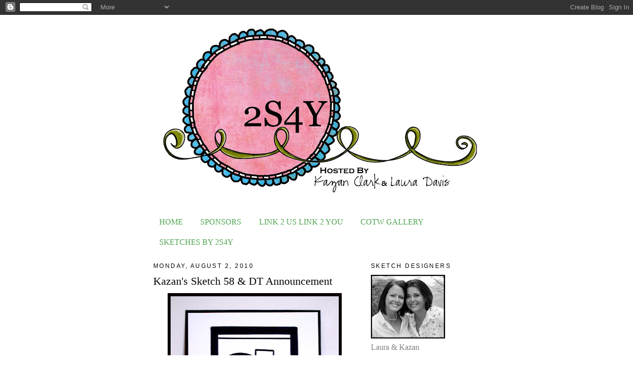

--- FILE ---
content_type: text/html; charset=UTF-8
request_url: https://2sketches4you.blogspot.com/2010/08/kazans-sketch-58.html?showComment=1281009695011
body_size: 22506
content:
<!DOCTYPE html>
<html dir='ltr' xmlns='http://www.w3.org/1999/xhtml' xmlns:b='http://www.google.com/2005/gml/b' xmlns:data='http://www.google.com/2005/gml/data' xmlns:expr='http://www.google.com/2005/gml/expr'>
<head>
<link href='https://www.blogger.com/static/v1/widgets/2944754296-widget_css_bundle.css' rel='stylesheet' type='text/css'/>
<meta content='text/html; charset=UTF-8' http-equiv='Content-Type'/>
<meta content='blogger' name='generator'/>
<link href='https://2sketches4you.blogspot.com/favicon.ico' rel='icon' type='image/x-icon'/>
<link href='http://2sketches4you.blogspot.com/2010/08/kazans-sketch-58.html' rel='canonical'/>
<link rel="alternate" type="application/atom+xml" title="2 Sketches 4 You - Atom" href="https://2sketches4you.blogspot.com/feeds/posts/default" />
<link rel="alternate" type="application/rss+xml" title="2 Sketches 4 You - RSS" href="https://2sketches4you.blogspot.com/feeds/posts/default?alt=rss" />
<link rel="service.post" type="application/atom+xml" title="2 Sketches 4 You - Atom" href="https://www.blogger.com/feeds/3991971981742576790/posts/default" />

<link rel="alternate" type="application/atom+xml" title="2 Sketches 4 You - Atom" href="https://2sketches4you.blogspot.com/feeds/5076633362458837210/comments/default" />
<!--Can't find substitution for tag [blog.ieCssRetrofitLinks]-->
<link href='https://blogger.googleusercontent.com/img/b/R29vZ2xl/AVvXsEimcjFud1o_QUx9Z4yphAJFrHxdL6FACbVPODFDSqNuprt16OiciqFv4cBvnDR5cXdZukraB5MWNIF9dpc1MWP-MwEMGBRx8ZnGHD7w2NT5NP7_idxYs8G1FWKC97JTKsTkqBdwx3RzcWU/s400/sketch+58.jpg' rel='image_src'/>
<meta content='http://2sketches4you.blogspot.com/2010/08/kazans-sketch-58.html' property='og:url'/>
<meta content='Kazan&#39;s Sketch 58 &amp; DT Announcement' property='og:title'/>
<meta content='  Kazan used Lenten Rose Blossom  from Tiffany Doodles on her card   W elcome to August and the promise  of gorgeous weather as we slowly ea...' property='og:description'/>
<meta content='https://blogger.googleusercontent.com/img/b/R29vZ2xl/AVvXsEimcjFud1o_QUx9Z4yphAJFrHxdL6FACbVPODFDSqNuprt16OiciqFv4cBvnDR5cXdZukraB5MWNIF9dpc1MWP-MwEMGBRx8ZnGHD7w2NT5NP7_idxYs8G1FWKC97JTKsTkqBdwx3RzcWU/w1200-h630-p-k-no-nu/sketch+58.jpg' property='og:image'/>
<title>2 Sketches 4 You: Kazan's Sketch 58 & DT Announcement</title>
<style id='page-skin-1' type='text/css'><!--
/*
-----------------------------------------------
Blogger Template Style
Name:     Minima
Designer: Douglas Bowman
URL:      www.stopdesign.com
Date:     26 Feb 2004
Updated by: Blogger Team
----------------------------------------------- */
/* Variable definitions
====================
<Variable name="bgcolor" description="Page Background Color"
type="color" default="#fff">
<Variable name="textcolor" description="Text Color"
type="color" default="#333">
<Variable name="linkcolor" description="Link Color"
type="color" default="#58a">
<Variable name="pagetitlecolor" description="Blog Title Color"
type="color" default="#666">
<Variable name="descriptioncolor" description="Blog Description Color"
type="color" default="#999">
<Variable name="titlecolor" description="Post Title Color"
type="color" default="#c60">
<Variable name="bordercolor" description="Border Color"
type="color" default="#ccc">
<Variable name="sidebarcolor" description="Sidebar Title Color"
type="color" default="#999">
<Variable name="sidebartextcolor" description="Sidebar Text Color"
type="color" default="#666">
<Variable name="visitedlinkcolor" description="Visited Link Color"
type="color" default="#999">
<Variable name="bodyfont" description="Text Font"
type="font" default="normal normal 100% Georgia, Serif">
<Variable name="headerfont" description="Sidebar Title Font"
type="font"
default="normal normal 78% 'Trebuchet MS',Trebuchet,Arial,Verdana,Sans-serif">
<Variable name="pagetitlefont" description="Blog Title Font"
type="font"
default="normal normal 200% Georgia, Serif">
<Variable name="descriptionfont" description="Blog Description Font"
type="font"
default="normal normal 78% 'Trebuchet MS', Trebuchet, Arial, Verdana, Sans-serif">
<Variable name="postfooterfont" description="Post Footer Font"
type="font"
default="normal normal 78% 'Trebuchet MS', Trebuchet, Arial, Verdana, Sans-serif">
<Variable name="startSide" description="Side where text starts in blog language"
type="automatic" default="left">
<Variable name="endSide" description="Side where text ends in blog language"
type="automatic" default="right">
*/
/* Use this with templates/template-twocol.html */
body {
background:#ffffff;
margin:0;
color:#000000;
font:x-small Georgia Serif;
font-size/* */:/**/small;
font-size: /**/small;
text-align: center;
}
a:link {
color:#4ea451;
text-decoration:none;
}
a:visited {
color:#006699;
text-decoration:none;
}
a:hover {
color:#000000;
text-decoration:underline;
}
a img {
border-width:0;
}
/* Header
-----------------------------------------------
*/
#header-wrapper {
width:660px;
margin:0 auto 10px;
border:1px solid #ffffff;
}
#header-inner {
background-position: center;
margin-left: auto;
margin-right: auto;
}
#header {
margin: 5px;
border: 1px solid #ffffff;
text-align: center;
color:#000000;
}
#header h1 {
margin:5px 5px 0;
padding:15px 20px .25em;
line-height:1.2em;
text-transform:uppercase;
letter-spacing:.2em;
font: normal normal 200% Georgia, Serif;
}
#header a {
color:#000000;
text-decoration:none;
}
#header a:hover {
color:#000000;
}
#header .description {
margin:0 5px 5px;
padding:0 20px 15px;
max-width:700px;
text-transform:uppercase;
letter-spacing:.2em;
line-height: 1.4em;
font: normal normal 78% 'Trebuchet MS', Trebuchet, Arial, Verdana, Sans-serif;
color: #000000;
}
#header img {
margin-left: auto;
margin-right: auto;
}
/* Outer-Wrapper
----------------------------------------------- */
#outer-wrapper {
width: 660px;
margin:0 auto;
padding:10px;
text-align:left;
font: normal normal 121% Georgia, Times, serif;
}
#main-wrapper {
width: 410px;
float: left;
word-wrap: break-word; /* fix for long text breaking sidebar float in IE */
overflow: hidden;     /* fix for long non-text content breaking IE sidebar float */
}
#sidebar-wrapper {
width: 220px;
float: right;
word-wrap: break-word; /* fix for long text breaking sidebar float in IE */
overflow: hidden;      /* fix for long non-text content breaking IE sidebar float */
}
/* Headings
----------------------------------------------- */
h2 {
margin:1.5em 0 .75em;
font:normal normal 78% 'Trebuchet MS',Trebuchet,Arial,Verdana,Sans-serif;
line-height: 1.4em;
text-transform:uppercase;
letter-spacing:.2em;
color:#000000;
}
/* Posts
-----------------------------------------------
*/
h2.date-header {
margin:1.5em 0 .5em;
}
.post {
margin:.5em 0 1.5em;
border-bottom:1px dotted #ffffff;
padding-bottom:1.5em;
}
.post h3 {
margin:.25em 0 0;
padding:0 0 4px;
font-size:140%;
font-weight:normal;
line-height:1.4em;
color:#000000;
}
.post h3 a, .post h3 a:visited, .post h3 strong {
display:block;
text-decoration:none;
color:#000000;
font-weight:normal;
}
.post h3 strong, .post h3 a:hover {
color:#000000;
}
.post-body {
margin:0 0 .75em;
line-height:1.6em;
}
.post-body blockquote {
line-height:1.3em;
}
.post-footer {
margin: .75em 0;
color:#000000;
text-transform:uppercase;
letter-spacing:.1em;
font: normal normal 78% 'Trebuchet MS', Trebuchet, Arial, Verdana, Sans-serif;
line-height: 1.4em;
}
.comment-link {
margin-left:.6em;
}
.post img {
padding:4px;
border:1px solid #ffffff;
}
.post blockquote {
margin:1em 20px;
}
.post blockquote p {
margin:.75em 0;
}
/* Comments
----------------------------------------------- */
#comments h4 {
margin:1em 0;
font-weight: bold;
line-height: 1.4em;
text-transform:uppercase;
letter-spacing:.2em;
color: #000000;
}
#comments-block {
margin:1em 0 1.5em;
line-height:1.6em;
}
#comments-block .comment-author {
margin:.5em 0;
}
#comments-block .comment-body {
margin:.25em 0 0;
}
#comments-block .comment-footer {
margin:-.25em 0 2em;
line-height: 1.4em;
text-transform:uppercase;
letter-spacing:.1em;
}
#comments-block .comment-body p {
margin:0 0 .75em;
}
.deleted-comment {
font-style:italic;
color:gray;
}
#blog-pager-newer-link {
float: left;
}
#blog-pager-older-link {
float: right;
}
#blog-pager {
text-align: center;
}
.feed-links {
clear: both;
line-height: 2.5em;
}
/* Sidebar Content
----------------------------------------------- */
.sidebar {
color: #808080;
line-height: 1.5em;
}
.sidebar ul {
list-style:none;
margin:0 0 0;
padding:0 0 0;
}
.sidebar li {
margin:0;
padding-top:0;
padding-right:0;
padding-bottom:.25em;
padding-left:15px;
text-indent:-15px;
line-height:1.5em;
}
.sidebar .widget, .main .widget {
border-bottom:1px dotted #ffffff;
margin:0 0 1.5em;
padding:0 0 1.5em;
}
.main .Blog {
border-bottom-width: 0;
}
/* Profile
----------------------------------------------- */
.profile-img {
float: left;
margin-top: 0;
margin-right: 5px;
margin-bottom: 5px;
margin-left: 0;
padding: 4px;
border: 1px solid #ffffff;
}
.profile-data {
margin:0;
text-transform:uppercase;
letter-spacing:.1em;
font: normal normal 78% 'Trebuchet MS', Trebuchet, Arial, Verdana, Sans-serif;
color: #000000;
font-weight: bold;
line-height: 1.6em;
}
.profile-datablock {
margin:.5em 0 .5em;
}
.profile-textblock {
margin: 0.5em 0;
line-height: 1.6em;
}
.profile-link {
font: normal normal 78% 'Trebuchet MS', Trebuchet, Arial, Verdana, Sans-serif;
text-transform: uppercase;
letter-spacing: .1em;
}
/* Footer
----------------------------------------------- */
#footer {
width:660px;
clear:both;
margin:0 auto;
padding-top:15px;
line-height: 1.6em;
text-transform:uppercase;
letter-spacing:.1em;
text-align: center;
}

--></style>
<link href='https://www.blogger.com/dyn-css/authorization.css?targetBlogID=3991971981742576790&amp;zx=fe7de5fa-d4de-42c6-81d8-b60c2ceabf7a' media='none' onload='if(media!=&#39;all&#39;)media=&#39;all&#39;' rel='stylesheet'/><noscript><link href='https://www.blogger.com/dyn-css/authorization.css?targetBlogID=3991971981742576790&amp;zx=fe7de5fa-d4de-42c6-81d8-b60c2ceabf7a' rel='stylesheet'/></noscript>
<meta name='google-adsense-platform-account' content='ca-host-pub-1556223355139109'/>
<meta name='google-adsense-platform-domain' content='blogspot.com'/>

</head>
<body>
<div class='navbar section' id='navbar'><div class='widget Navbar' data-version='1' id='Navbar1'><script type="text/javascript">
    function setAttributeOnload(object, attribute, val) {
      if(window.addEventListener) {
        window.addEventListener('load',
          function(){ object[attribute] = val; }, false);
      } else {
        window.attachEvent('onload', function(){ object[attribute] = val; });
      }
    }
  </script>
<div id="navbar-iframe-container"></div>
<script type="text/javascript" src="https://apis.google.com/js/platform.js"></script>
<script type="text/javascript">
      gapi.load("gapi.iframes:gapi.iframes.style.bubble", function() {
        if (gapi.iframes && gapi.iframes.getContext) {
          gapi.iframes.getContext().openChild({
              url: 'https://www.blogger.com/navbar/3991971981742576790?po\x3d5076633362458837210\x26origin\x3dhttps://2sketches4you.blogspot.com',
              where: document.getElementById("navbar-iframe-container"),
              id: "navbar-iframe"
          });
        }
      });
    </script><script type="text/javascript">
(function() {
var script = document.createElement('script');
script.type = 'text/javascript';
script.src = '//pagead2.googlesyndication.com/pagead/js/google_top_exp.js';
var head = document.getElementsByTagName('head')[0];
if (head) {
head.appendChild(script);
}})();
</script>
</div></div>
<div id='outer-wrapper'><div id='wrap2'>
<!-- skip links for text browsers -->
<span id='skiplinks' style='display:none;'>
<a href='#main'>skip to main </a> |
      <a href='#sidebar'>skip to sidebar</a>
</span>
<div id='header-wrapper'>
<div class='header section' id='header'><div class='widget Header' data-version='1' id='Header1'>
<div id='header-inner'>
<a href='https://2sketches4you.blogspot.com/' style='display: block'>
<img alt="2 Sketches 4 You" height="365px; " id="Header1_headerimg" src="//3.bp.blogspot.com/_YYY0NWYYDns/SuoS2aOljsI/AAAAAAAAFFo/PAtR34a25t0/S660/2s4yheader+test.jpg" style="display: block" width="660px; ">
</a>
</div>
</div></div>
</div>
<div id='content-wrapper'>
<div id='crosscol-wrapper' style='text-align:center'>
<div class='crosscol section' id='crosscol'><div class='widget PageList' data-version='1' id='PageList1'>
<h2>Contact</h2>
<div class='widget-content'>
<ul>
<li>
<a href='https://2sketches4you.blogspot.com/'>HOME</a>
</li>
<li>
<a href='https://2sketches4you.blogspot.com/p/our-sponsors.html'>SPONSORS</a>
</li>
<li>
<a href='https://2sketches4you.blogspot.com/p/link-2-us-link-2-you.html'>LINK 2 US LINK 2 YOU</a>
</li>
<li>
<a href='https://2sketches4you.blogspot.com/p/card-of-week-gallery.html'>COTW GALLERY</a>
</li>
<li>
<a href='https://2sketches4you.blogspot.com/p/sketches-by-2s4y.html'>SKETCHES BY 2S4Y</a>
</li>
</ul>
<div class='clear'></div>
</div>
</div></div>
</div>
<div id='main-wrapper'>
<div class='main section' id='main'><div class='widget Blog' data-version='1' id='Blog1'>
<div class='blog-posts hfeed'>

          <div class="date-outer">
        
<h2 class='date-header'><span>Monday, August 2, 2010</span></h2>

          <div class="date-posts">
        
<div class='post-outer'>
<div class='post hentry uncustomized-post-template' itemprop='blogPost' itemscope='itemscope' itemtype='http://schema.org/BlogPosting'>
<meta content='https://blogger.googleusercontent.com/img/b/R29vZ2xl/AVvXsEimcjFud1o_QUx9Z4yphAJFrHxdL6FACbVPODFDSqNuprt16OiciqFv4cBvnDR5cXdZukraB5MWNIF9dpc1MWP-MwEMGBRx8ZnGHD7w2NT5NP7_idxYs8G1FWKC97JTKsTkqBdwx3RzcWU/s400/sketch+58.jpg' itemprop='image_url'/>
<meta content='3991971981742576790' itemprop='blogId'/>
<meta content='5076633362458837210' itemprop='postId'/>
<a name='5076633362458837210'></a>
<h3 class='post-title entry-title' itemprop='name'>
Kazan's Sketch 58 & DT Announcement
</h3>
<div class='post-header'>
<div class='post-header-line-1'></div>
</div>
<div class='post-body entry-content' id='post-body-5076633362458837210' itemprop='description articleBody'>
<div class="separator" style="clear: both; text-align: center;"><a href="https://blogger.googleusercontent.com/img/b/R29vZ2xl/AVvXsEimcjFud1o_QUx9Z4yphAJFrHxdL6FACbVPODFDSqNuprt16OiciqFv4cBvnDR5cXdZukraB5MWNIF9dpc1MWP-MwEMGBRx8ZnGHD7w2NT5NP7_idxYs8G1FWKC97JTKsTkqBdwx3RzcWU/s1600/sketch+58.jpg" imageanchor="1" style="margin-left: 1em; margin-right: 1em;"><img border="0" height="400" src="https://blogger.googleusercontent.com/img/b/R29vZ2xl/AVvXsEimcjFud1o_QUx9Z4yphAJFrHxdL6FACbVPODFDSqNuprt16OiciqFv4cBvnDR5cXdZukraB5MWNIF9dpc1MWP-MwEMGBRx8ZnGHD7w2NT5NP7_idxYs8G1FWKC97JTKsTkqBdwx3RzcWU/s400/sketch+58.jpg" width="352" /></a></div><br />
<div class="separator" style="clear: both; text-align: center;"><a href="https://blogger.googleusercontent.com/img/b/R29vZ2xl/AVvXsEgqqm5n-TSJhItFh_2lmhH_Cj7-zJXjPHkZS23bntKpe_WXI9i1EtFo5B8EcjdQ6LgE5w5Bj7BF4yffcwfIE0oXitRIlemQ0AKMT1NP4dcDxXlZCp59AYJJ5VFTPaO8RtlDv3fi8Hu0yLk/s1600/kazan.jpg" imageanchor="1" style="margin-left: 1em; margin-right: 1em;"><img border="0" height="320" src="https://blogger.googleusercontent.com/img/b/R29vZ2xl/AVvXsEgqqm5n-TSJhItFh_2lmhH_Cj7-zJXjPHkZS23bntKpe_WXI9i1EtFo5B8EcjdQ6LgE5w5Bj7BF4yffcwfIE0oXitRIlemQ0AKMT1NP4dcDxXlZCp59AYJJ5VFTPaO8RtlDv3fi8Hu0yLk/s320/kazan.jpg" width="316" /></a></div><br />
<div style="text-align: center;">Kazan used <a href="http://tiffanydoodles.blogspot.com/2010/07/lenten-rose-wblossom.html"><span class="Apple-style-span" style="color: #666666;"><span class="Apple-style-span" style="font-weight: bold;">Lenten Rose Blossom</span></span></a> from Tiffany Doodles on her card</div><br />
<br />
<span class="Apple-style-span" style="color: #e06666;"><span class="Apple-style-span" style="font-weight: bold;"><span class="Apple-style-span" style="font-size: x-large;">W</span></span>elcome to August and the promise</span> of gorgeous weather as we slowly ease into fall while others see the promise of spring. &nbsp;We will spend the next week enjoying our last few days of Summer vacation before we get ready for school. &nbsp;Although I am more than ready for my girls to get back we have had an enjoyable time together forming lasting memories of the Summer of 2010. &nbsp;Documenting those memories on scrapbook pages and making cards to be treasured is what we do here in 2S4Y Land and I am pleased to introduce to you today, our new <span class="Apple-style-span" style="color: #e06666;"><span class="Apple-style-span" style="font-weight: bold;">Design Team for Fall 2010</span></span>. <br />
<br />
<div style="text-align: center;"><span class="Apple-style-span" style="color: #666666;"><span class="Apple-style-span" style="font-size: x-large;">Returning Design Team Members</span></span></div><div style="text-align: center;"><br />
</div><div style="text-align: center;"><span class="Apple-style-span" style="color: #e06666;">Kelly Marie Alvarez</span></div><div style="text-align: center;"><span class="Apple-style-span" style="color: #e06666;">Rosemarie Diehl</span></div><div style="text-align: center;"><span class="Apple-style-span" style="color: #e06666;">Stacey Schafer</span></div><div style="text-align: center;"><br />
</div><div style="text-align: center;"><span class="Apple-style-span" style="color: #666666;"><span class="Apple-style-span" style="font-size: x-large;">New Design Team Members</span></span></div><div style="text-align: center;"><br />
</div><div style="text-align: center;"><span class="Apple-style-span" style="font-weight: bold;"><span class="Apple-style-span" style="color: #e06666;">Angie Tieman&nbsp;</span></span></div><div style="text-align: center;">(winner of Card of the Week)</div><div style="text-align: center;"><br />
</div><div style="text-align: center;"><span class="Apple-style-span" style="font-weight: bold;"><span class="Apple-style-span" style="color: #e06666;">Regina Mangum&nbsp;</span></span></div><div style="text-align: center;">(winner of Card of the Week)</div><div style="text-align: center;">Regina is on vacation this week and will join us with a fabulous card next week</div><div style="text-align: center;"><br />
</div><div style="text-align: center;">&amp; introducing to you all today for the very first time</div><div style="text-align: center;"><br />
</div><div style="text-align: center;"><span class="Apple-style-span" style="font-weight: bold;"><span class="Apple-style-span" style="color: #e06666;">Courtney Baker</span></span></div><br />
<br />
This very talented group of card makers worked with digital images from Tiffany Doodles:<br />
<br />
<div style="text-align: center;"><span class="Apple-style-span" style="font-size: x-large;">Angie</span></div><div style="text-align: center;">Blog: <a href="http://schwooo.blogspot.com/"><span class="Apple-style-span" style="color: #666666;">Schwooo</span></a>&nbsp;</div><div style="text-align: center;"><br />
</div><div class="separator" style="clear: both; text-align: center;"><a href="https://blogger.googleusercontent.com/img/b/R29vZ2xl/AVvXsEht613b42U0D6ghJysusVc-MgMqUGkud7ztI0PBRNA4nvzyEDEEOcbJ5Jm3_fH21mKlceBmE050hCV322Mq_7u_jhX0Q7R0EdY1Qe_DgNg5BJ-DK0h8TKniTEeT8qjerUcSXQ7k14UefK8/s1600/angie.jpg" imageanchor="1" style="margin-left: 1em; margin-right: 1em;"><img border="0" height="268" src="https://blogger.googleusercontent.com/img/b/R29vZ2xl/AVvXsEht613b42U0D6ghJysusVc-MgMqUGkud7ztI0PBRNA4nvzyEDEEOcbJ5Jm3_fH21mKlceBmE050hCV322Mq_7u_jhX0Q7R0EdY1Qe_DgNg5BJ-DK0h8TKniTEeT8qjerUcSXQ7k14UefK8/s320/angie.jpg" width="320" /></a></div><div style="text-align: center;">Angie's used the darling <a href="http://tiffanydoodles.blogspot.com/2010/04/couch.html"><span class="Apple-style-span" style="color: #e06666;">Couch</span></a> from Tiffany Doodles</div><div style="text-align: center;"><br />
</div><div style="text-align: center;"><br />
</div><div style="text-align: center;"><span class="Apple-style-span" style="font-size: x-large;">Courtney</span></div><div style="text-align: center;">Blog: <a href="http://www.courtbaker.blogspot.com/"><span class="Apple-style-span" style="color: #666666;">Practicing Creativity by Courtney</span></a>&nbsp;</div><div style="text-align: center;"><br />
</div><div class="separator" style="clear: both; text-align: center;"><a href="https://blogger.googleusercontent.com/img/b/R29vZ2xl/AVvXsEhsG69nGkKOhQoRiWAJPcTU_wKnkGSfsk9JXI4sqDLI08dZYYIiBtrQjrI6gqXGH8XTrkZydCNSxKxA-S1n38q_gJtIHeI7PrRjg5PCJE_MQmMI89wF1Q1cUfPvNjvbpfymmhMVGhPg0AY/s1600/courtney.jpg" imageanchor="1" style="margin-left: 1em; margin-right: 1em;"><img border="0" height="400" src="https://blogger.googleusercontent.com/img/b/R29vZ2xl/AVvXsEhsG69nGkKOhQoRiWAJPcTU_wKnkGSfsk9JXI4sqDLI08dZYYIiBtrQjrI6gqXGH8XTrkZydCNSxKxA-S1n38q_gJtIHeI7PrRjg5PCJE_MQmMI89wF1Q1cUfPvNjvbpfymmhMVGhPg0AY/s400/courtney.jpg" width="328" /></a></div><div style="text-align: center;">Courtney used the adorable <a href="http://tiffanydoodles.blogspot.com/2010/04/birdies-housework.html"><span class="Apple-style-span" style="color: #e06666;">Birdies &amp; Housework</span></a> and <a href="http://tiffanydoodles.blogspot.com/2010/07/clouds.html"><span class="Apple-style-span" style="color: #e06666;">Cloud</span>s</a> digi's from Tiffany Doodles<br />
<br />
<br />
<span class="Apple-style-span" style="font-size: x-large;">Kelly Marie</span></div><div style="text-align: center;">Blog: <a href="http://lawnfawn.blogspot.com/"><span class="Apple-style-span" style="color: #666666;">Lawn Fawn</span></a>&nbsp;</div><div style="text-align: center;"><br />
</div><div class="separator" style="clear: both; text-align: center;"><a href="https://blogger.googleusercontent.com/img/b/R29vZ2xl/AVvXsEitj1X567TlBVobtmZqRmtwrUv5FXfD-uL02om6cVOXTQQIB_dckNaNQvWsPTRbti2uPrtE8E5-uEtEpGk-IT6B6QEH1s0TSSQlFRNpzmtFuS5lBNKuLjZ4Tvzw4Gv4-XFbS8LxDCb-_UE/s1600/kellly.jpg" imageanchor="1" style="margin-left: 1em; margin-right: 1em;"><img border="0" height="320" src="https://blogger.googleusercontent.com/img/b/R29vZ2xl/AVvXsEitj1X567TlBVobtmZqRmtwrUv5FXfD-uL02om6cVOXTQQIB_dckNaNQvWsPTRbti2uPrtE8E5-uEtEpGk-IT6B6QEH1s0TSSQlFRNpzmtFuS5lBNKuLjZ4Tvzw4Gv4-XFbS8LxDCb-_UE/s320/kellly.jpg" width="318" /></a></div><div style="text-align: center;">Kelly Marie created this stunner using <a href="http://tiffanydoodles.blogspot.com/2010/04/birdies-housework.html"><span class="Apple-style-span" style="color: #e06666;">Birdies &amp; Housework</span>,</a><br />
<a href="http://tiffanydoodles.blogspot.com/2010/06/window.html"><span class="Apple-style-span" style="color: #e06666;">Window</span>,</a>&nbsp;<a href="http://tiffanydoodles.blogspot.com/2010/07/poppy-woval.html"><span class="Apple-style-span" style="color: #e06666;">Poppies</span></a>&nbsp;and<span class="Apple-style-span" style="color: #e06666;"> </span><a href="http://tiffanydoodles.blogspot.com/2010/07/clouds.html"><span class="Apple-style-span" style="color: #e06666;">Clouds</span></a><span class="Apple-style-span" style="color: #e06666;">&nbsp;</span></div><div style="text-align: center;"><br />
<span class="Apple-style-span" style="font-size: x-large;">Rosemarie&nbsp;</span></div><div style="text-align: center;">Blog: <a href="http://rosemariediehl.blogspot.com/"><span class="Apple-style-span" style="color: #666666;">Rose's World</span></a>&nbsp;</div><div style="text-align: center;"><br />
</div><div class="separator" style="clear: both; text-align: center;"><a href="https://blogger.googleusercontent.com/img/b/R29vZ2xl/AVvXsEhvT9kJgWVIvHZ2ejX0lrzQlXybloZiyu5wri6uDTJ1W84Re4aU1CRbipvijGjhhqTbFOfdplmjlWWgYXLGkKfK64C8YhRjgya4xzlc2G02xLlyHzGP46-amq_PXD25jxoA3J1N-0Ol7bA/s1600/rosemarie.jpg" imageanchor="1" style="margin-left: 1em; margin-right: 1em;"><img border="0" height="400" src="https://blogger.googleusercontent.com/img/b/R29vZ2xl/AVvXsEhvT9kJgWVIvHZ2ejX0lrzQlXybloZiyu5wri6uDTJ1W84Re4aU1CRbipvijGjhhqTbFOfdplmjlWWgYXLGkKfK64C8YhRjgya4xzlc2G02xLlyHzGP46-amq_PXD25jxoA3J1N-0Ol7bA/s400/rosemarie.jpg" width="347" /></a></div><div style="text-align: center;"><br />
Rose worked with the pretty <a href="http://tiffanydoodles.blogspot.com/2010/07/3.html"><span class="Apple-style-span" style="color: #e06666;">Dahlia</span></a> &nbsp;digi image<br />
<br />
<span class="Apple-style-span" style="font-size: x-large;">Stacey</span><br />
<span class="Apple-style-span" style="font-size: medium;">Blog: <a href="http://www.stampinwithstacey.blogspot.com/"><span class="Apple-style-span" style="color: #666666;">Stacey's Stamping Stage</span></a><span class="Apple-style-span" style="color: #666666;">&nbsp;</span></span><br />
<br />
<div class="separator" style="clear: both; text-align: center;"><a href="https://blogger.googleusercontent.com/img/b/R29vZ2xl/AVvXsEh8T4zpuY1xI2qMHocZAGaslR0e7ap8lJIS1Pr2CW4KJK3PZ3wn_3_-o2GG95RsSf9ZF2ToAog7igMaeiXHngxAz3R1vCSFlI3EiwjTmTfLFlSqfrUOV1UGcvzirOIaX0C4SpEBdpUeFwQ/s1600/stacey.jpg" imageanchor="1" style="margin-left: 1em; margin-right: 1em;"><img border="0" height="400" src="https://blogger.googleusercontent.com/img/b/R29vZ2xl/AVvXsEh8T4zpuY1xI2qMHocZAGaslR0e7ap8lJIS1Pr2CW4KJK3PZ3wn_3_-o2GG95RsSf9ZF2ToAog7igMaeiXHngxAz3R1vCSFlI3EiwjTmTfLFlSqfrUOV1UGcvzirOIaX0C4SpEBdpUeFwQ/s400/stacey.jpg" width="312" /></a></div>Stacey worked with the pretty&nbsp;<a href="http://tiffanydoodles.blogspot.com/2010/07/3.html"><span class="Apple-style-span" style="color: #e06666;">Dahlia</span></a>&nbsp;&nbsp;digi image<br />
<br />
</div><div style="text-align: center;"><span class="Apple-style-span" style="font-size: x-large;">Sponsor of the Week</span></div><div style="text-align: center;"><span class="Apple-style-span" style="font-weight: bold;">Tiffany Doodles</span></div><div style="text-align: center;"><br />
</div><div class="separator" style="clear: both; text-align: center;"><a href="https://blogger.googleusercontent.com/img/b/R29vZ2xl/AVvXsEhdIxzzZEZfdgnTC1rqJ94W7-Mk0FOJZib8d3yUAYCkQ1mHhqmmEpIe2eXqTQK-E4x3C_vXUjiGDyoX_EwIRm1OFtK2T0_OFVu7Pynw2swZ6OFB2OTeZ-GpoQYxbUsqO-3eW5O7qqSqn_w/s1600/200x200-tiffdoodles.jpg" imageanchor="1" style="margin-left: 1em; margin-right: 1em;"><img border="0" src="https://blogger.googleusercontent.com/img/b/R29vZ2xl/AVvXsEhdIxzzZEZfdgnTC1rqJ94W7-Mk0FOJZib8d3yUAYCkQ1mHhqmmEpIe2eXqTQK-E4x3C_vXUjiGDyoX_EwIRm1OFtK2T0_OFVu7Pynw2swZ6OFB2OTeZ-GpoQYxbUsqO-3eW5O7qqSqn_w/s320/200x200-tiffdoodles.jpg" /></a></div><div style="text-align: center;"><br />
</div><div style="text-align: center;"><div style="text-align: left;"><span class="Apple-style-span" style="color: #e06666;"><span class="Apple-style-span" style="font-weight: bold;"><span class="Apple-style-span" style="font-size: x-large;">T</span></span>his week we had the pleasure</span> of working with digital images from <a href="http://tiffanydoodles.blogspot.com/"><span class="Apple-style-span" style="color: #e06666;">Tiffany Doodles</span></a>&nbsp;. &nbsp;We asked Tiffany herself to tell us a little more about the company:</div></div><div style="text-align: center;"><br />
</div><div style="text-align: center;">"<span class="Apple-style-span" style="border-collapse: collapse; font-family: arial; font-size: 14px;">Hi! I&#8217;m Tiffany Richards, owner of Tiffany Doodles. I&#8217;m having the time of my life doing what I was born to do! My background is in Wed Design and Photography. I have been self employed for eight years and have thoroughly enjoyed every minute of my work! Since childhood, I&#8217;ve always been creative and taken great pleasure in drawing and painting. About a year ago, I discovered the stamping and paper crafting world and just fell in love!! In a very short order, I began transforming some of my drawings and doodles into &#8220;digis&#8221;. It has truly been a joy to share them with folks. I get so thrilled every time I see something new that someone has created with one of my stamps!! Each design is like a child of mine and it&#8217;s really neat to see it all grown up and out in the world being all it can be&#8230;LOL! "</span></div><div style="text-align: center;"><span class="Apple-style-span" style="border-collapse: collapse; font-family: arial; font-size: 14px;"><br />
</span></div><div style="text-align: left;"><span class="Apple-style-span" style="border-collapse: collapse; font-family: arial; font-size: 14px;">All of the digital images are originally created by Tiffany. &nbsp;Most are hand-drawn while others are brushed up in Photoshop using the pen tool to produce very clean lines. &nbsp;We loved the images in PhotoSketches &nbsp;which Tiffany transformed into sketches from her own photographs!</span></div><div style="text-align: left;"><span class="Apple-style-span" style="border-collapse: collapse; font-family: arial; font-size: 14px;"><br />
</span></div><div style="text-align: center;"><span class="Apple-style-span" style="border-collapse: collapse; font-family: arial;"><span class="Apple-style-span" style="font-size: x-large;"><span class="Apple-style-span" style="color: #e06666;">{</span><span class="Apple-style-span" style="color: #666666;">Become a Follower</span><span class="Apple-style-span" style="color: #e06666;">}</span></span></span></div><div style="text-align: center;"><span class="Apple-style-span" style="border-collapse: collapse; font-family: arial; font-size: 14px;">One of the ways that that Tiffany wishes to say &#8220;thank you&#8221; to all of the folks that follow <a href="http://tiffanydoodles.blogspot.com/">TiffanyDoodles.com</a> is by offering a brand new Freebie every Thursday :)</span></div><div style="text-align: center;"><span class="Apple-style-span" style="border-collapse: collapse; font-family: arial; font-size: 14px;"><br />
</span></div><div style="text-align: center;"><span class="Apple-style-span" style="border-collapse: collapse; font-family: arial;"><span class="Apple-style-span" style="font-size: x-large;"><span class="Apple-style-span" style="color: #e06666;">{</span><span class="Apple-style-span" style="color: #666666;">Promotions</span><span class="Apple-style-span" style="color: #e06666;">}</span></span></span></div><div style="text-align: center;"><span class="Apple-style-span" style="border-collapse: collapse; font-family: arial; font-size: 14px;"><span class="Apple-style-span" style="font-size: 13px;">TD does a challenge every 7th of the month.&nbsp; Each person has 4 chances to win up to 7 digis. Click on the Challenge Button on the Tiffany Doodles main page to find out all the deets of the next challenge.</span></span></div><div style="text-align: center;"><span class="Apple-style-span" style="border-collapse: collapse; font-family: arial; font-size: 13px;"><br />
</span></div><div style="text-align: center;"><span class="Apple-style-span" style="border-collapse: collapse; font-family: arial;"><span class="Apple-style-span" style="font-size: x-large;">Card of the Week Winner</span></span></div><div style="text-align: center;"><span class="Apple-style-span" style="border-collapse: collapse; font-family: arial; font-size: 13px;">Tiffany Doodles is giving the lucky winner of Card of the Week <span class="Apple-style-span" style="color: #e06666;">10 digital images</span> of their choice - singles or sets - no matter the price!!! whoohoooo!</span></div><div style="text-align: center;"><br />
</div><div style="text-align: center;"><span class="Apple-style-span" style="border-collapse: collapse; font-family: arial; font-size: 13px;"><br />
</span></div><div style="text-align: left;"><span class="Apple-style-span" style="border-collapse: collapse; font-family: arial; font-size: 13px;"><span class="Apple-style-span" style="border-collapse: separate; font-family: Georgia; font-size: 16px; line-height: 25px;"></span></span><br />
<span class="Apple-style-span" style="border-collapse: collapse; font-family: arial; font-size: 13px;"><span class="Apple-style-span" style="border-collapse: separate; font-family: Georgia; font-size: 16px; line-height: 25px;"></span></span><br />
<span class="Apple-style-span" style="border-collapse: collapse; font-family: arial; font-size: 13px;"><span class="Apple-style-span" style="border-collapse: separate; font-family: Georgia; font-size: 16px; line-height: 25px;"></span></span><br />
<span class="Apple-style-span" style="border-collapse: collapse; font-family: arial; font-size: 13px;"><span class="Apple-style-span" style="border-collapse: separate; font-family: Georgia; font-size: 16px; line-height: 25px;"><div style="text-align: left;"><span class="Apple-style-span" style="font-family: Arial;"><b>Here are the deets on how to enter:</b></span></div><div style="text-align: left;"><span class="Apple-style-span" style="font-family: Arial;"><br />
</span></div><div style="text-align: left;">&#8226;&nbsp;<span class="Apple-style-span" style="font-family: Arial;"><span class="Apple-style-span" style="font-size: small;">Please provide a link to your card by posting it on this thread using Mr. Linky</span></span></div><div style="text-align: left;"><span class="Apple-style-span" style="font-size: small;">&#8226;&nbsp;</span><span class="Apple-style-span" style="font-family: Arial;"><span class="Apple-style-span" style="font-size: small;">Deadline for all entries: Saturday August 7th at Midnight (US Mountain time)</span></span></div><div style="text-align: left;"><span class="Apple-style-span" style="font-family: Arial;"><span class="Apple-style-span" style="font-size: small;">&#8226; Your card should be based off the sketch provided and can be of any theme. You may enter as many times as you like.</span></span></div><div style="text-align: left;"><span class="Apple-style-span" style="font-family: Arial;"><span class="Apple-style-span" style="font-size: small;">&#8226; The winning card will be announced as the Card of the Week on Sunday, August 8th here at 2 Sketches 4 You.</span></span></div><div style="text-align: left;"><span class="Apple-style-span" style="font-family: Arial;"><span class="Apple-style-span" style="font-size: small;">&#8226; International Card makers are welcome to enter</span></span></div></span></span></div><div style="text-align: center;"><span class="Apple-style-span" style="border-collapse: collapse; font-family: arial; font-size: 14px;"><br />
</span></div><div style="text-align: center;"><div style="text-align: left;"><span class="Apple-style-span" style="border-collapse: collapse; font-family: arial;"><span class="Apple-style-span" style="font-size: medium;"><span class="Apple-style-span" style="color: #e06666;"><span class="Apple-style-span" style="font-weight: bold;"><span class="Apple-style-span" style="font-size: x-large;">A</span></span>lright folks lets see what</span> &nbsp;you have for us this week - I for one know it is going to be fabulous :)</span> </span></div><div style="text-align: left;"><span class="Apple-style-span" style="border-collapse: collapse; font-family: arial;"><span class="Apple-style-span" style="font-size: medium;">Hugs Kazan &amp; your super adorable Design Team</span></span></div></div><div style="text-align: center;"><br />
</div><script src="//www.blenza.com/linkies/easylink.php?owner=2Sketches4You&amp;postid=02Aug2010&amp;meme=5714" type="text/javascript">
</script>
<div style='clear: both;'></div>
</div>
<div class='post-footer'>
<div class='post-footer-line post-footer-line-1'>
<span class='post-author vcard'>
Posted by
<span class='fn' itemprop='author' itemscope='itemscope' itemtype='http://schema.org/Person'>
<meta content='https://www.blogger.com/profile/01489001207705156764' itemprop='url'/>
<a class='g-profile' href='https://www.blogger.com/profile/01489001207705156764' rel='author' title='author profile'>
<span itemprop='name'>Unknown</span>
</a>
</span>
</span>
<span class='post-timestamp'>
at
<meta content='http://2sketches4you.blogspot.com/2010/08/kazans-sketch-58.html' itemprop='url'/>
<a class='timestamp-link' href='https://2sketches4you.blogspot.com/2010/08/kazans-sketch-58.html' rel='bookmark' title='permanent link'><abbr class='published' itemprop='datePublished' title='2010-08-02T09:00:00-06:00'>9:00&#8239;AM</abbr></a>
</span>
<span class='post-comment-link'>
</span>
<span class='post-icons'>
<span class='item-control blog-admin pid-1165741779'>
<a href='https://www.blogger.com/post-edit.g?blogID=3991971981742576790&postID=5076633362458837210&from=pencil' title='Edit Post'>
<img alt='' class='icon-action' height='18' src='https://resources.blogblog.com/img/icon18_edit_allbkg.gif' width='18'/>
</a>
</span>
</span>
<div class='post-share-buttons goog-inline-block'>
</div>
</div>
<div class='post-footer-line post-footer-line-2'>
<span class='post-labels'>
</span>
</div>
<div class='post-footer-line post-footer-line-3'>
<span class='post-location'>
</span>
</div>
</div>
</div>
<div class='comments' id='comments'>
<a name='comments'></a>
<h4>29 comments:</h4>
<div id='Blog1_comments-block-wrapper'>
<dl class='avatar-comment-indent' id='comments-block'>
<dt class='comment-author ' id='c8844360790905813159'>
<a name='c8844360790905813159'></a>
<div class="avatar-image-container vcard"><span dir="ltr"><a href="https://www.blogger.com/profile/04215205674430912886" target="" rel="nofollow" onclick="" class="avatar-hovercard" id="av-8844360790905813159-04215205674430912886"><img src="https://resources.blogblog.com/img/blank.gif" width="35" height="35" class="delayLoad" style="display: none;" longdesc="//blogger.googleusercontent.com/img/b/R29vZ2xl/AVvXsEiqgwSvDNQtY4k4vklueEoRXH8U66pT9of7IP0TruPb0jcr0BVhuferDPZW23U05gZ2aO1SBxxxH2mV-mTysuTcrwuyI4e4Z6FluEbJWurVkl57fZvqA02JDf6GHLqUlw/s45-c/SCS.jpg" alt="" title="Ann">

<noscript><img src="//blogger.googleusercontent.com/img/b/R29vZ2xl/AVvXsEiqgwSvDNQtY4k4vklueEoRXH8U66pT9of7IP0TruPb0jcr0BVhuferDPZW23U05gZ2aO1SBxxxH2mV-mTysuTcrwuyI4e4Z6FluEbJWurVkl57fZvqA02JDf6GHLqUlw/s45-c/SCS.jpg" width="35" height="35" class="photo" alt=""></noscript></a></span></div>
<a href='https://www.blogger.com/profile/04215205674430912886' rel='nofollow'>Ann</a>
said...
</dt>
<dd class='comment-body' id='Blog1_cmt-8844360790905813159'>
<p>
Woohoo and HUGE congrats to my buddy, Courtney! Great inspiration this week, ladies!
</p>
</dd>
<dd class='comment-footer'>
<span class='comment-timestamp'>
<a href='https://2sketches4you.blogspot.com/2010/08/kazans-sketch-58.html?showComment=1280761376003#c8844360790905813159' title='comment permalink'>
August 2, 2010 at 9:02&#8239;AM
</a>
<span class='item-control blog-admin pid-1027975560'>
<a class='comment-delete' href='https://www.blogger.com/comment/delete/3991971981742576790/8844360790905813159' title='Delete Comment'>
<img src='https://resources.blogblog.com/img/icon_delete13.gif'/>
</a>
</span>
</span>
</dd>
<dt class='comment-author ' id='c882237748118109330'>
<a name='c882237748118109330'></a>
<div class="avatar-image-container vcard"><span dir="ltr"><a href="https://www.blogger.com/profile/06620187399486244674" target="" rel="nofollow" onclick="" class="avatar-hovercard" id="av-882237748118109330-06620187399486244674"><img src="https://resources.blogblog.com/img/blank.gif" width="35" height="35" class="delayLoad" style="display: none;" longdesc="//blogger.googleusercontent.com/img/b/R29vZ2xl/AVvXsEixoblXw4DO0x6gg9JlMWZ5UnUC4sK4ne2hNCjktMPR3uZV8nkh8cA0j8VBegVnlwJmnIwXxL9KuFOoyPYGTksWj7E0Xabo7GBzOCIt0iOW0UpmHz5LSmxNgau_CY7mcjc/s45-c/Me.jpg" alt="" title="Karen B.">

<noscript><img src="//blogger.googleusercontent.com/img/b/R29vZ2xl/AVvXsEixoblXw4DO0x6gg9JlMWZ5UnUC4sK4ne2hNCjktMPR3uZV8nkh8cA0j8VBegVnlwJmnIwXxL9KuFOoyPYGTksWj7E0Xabo7GBzOCIt0iOW0UpmHz5LSmxNgau_CY7mcjc/s45-c/Me.jpg" width="35" height="35" class="photo" alt=""></noscript></a></span></div>
<a href='https://www.blogger.com/profile/06620187399486244674' rel='nofollow'>Karen B.</a>
said...
</dt>
<dd class='comment-body' id='Blog1_cmt-882237748118109330'>
<p>
So happy to see Courtney as part of your team!
</p>
</dd>
<dd class='comment-footer'>
<span class='comment-timestamp'>
<a href='https://2sketches4you.blogspot.com/2010/08/kazans-sketch-58.html?showComment=1280762518708#c882237748118109330' title='comment permalink'>
August 2, 2010 at 9:21&#8239;AM
</a>
<span class='item-control blog-admin pid-174802345'>
<a class='comment-delete' href='https://www.blogger.com/comment/delete/3991971981742576790/882237748118109330' title='Delete Comment'>
<img src='https://resources.blogblog.com/img/icon_delete13.gif'/>
</a>
</span>
</span>
</dd>
<dt class='comment-author ' id='c1818179123269613207'>
<a name='c1818179123269613207'></a>
<div class="avatar-image-container avatar-stock"><span dir="ltr"><a href="https://www.blogger.com/profile/17376495817885660081" target="" rel="nofollow" onclick="" class="avatar-hovercard" id="av-1818179123269613207-17376495817885660081"><img src="//www.blogger.com/img/blogger_logo_round_35.png" width="35" height="35" alt="" title="cnelson">

</a></span></div>
<a href='https://www.blogger.com/profile/17376495817885660081' rel='nofollow'>cnelson</a>
said...
</dt>
<dd class='comment-body' id='Blog1_cmt-1818179123269613207'>
<p>
Gorgeous work all! LOVE the sketch!!  Congrats to Courtney!!
</p>
</dd>
<dd class='comment-footer'>
<span class='comment-timestamp'>
<a href='https://2sketches4you.blogspot.com/2010/08/kazans-sketch-58.html?showComment=1280765447329#c1818179123269613207' title='comment permalink'>
August 2, 2010 at 10:10&#8239;AM
</a>
<span class='item-control blog-admin pid-1316908811'>
<a class='comment-delete' href='https://www.blogger.com/comment/delete/3991971981742576790/1818179123269613207' title='Delete Comment'>
<img src='https://resources.blogblog.com/img/icon_delete13.gif'/>
</a>
</span>
</span>
</dd>
<dt class='comment-author ' id='c9048787048223147010'>
<a name='c9048787048223147010'></a>
<div class="avatar-image-container vcard"><span dir="ltr"><a href="https://www.blogger.com/profile/11481212504880831557" target="" rel="nofollow" onclick="" class="avatar-hovercard" id="av-9048787048223147010-11481212504880831557"><img src="https://resources.blogblog.com/img/blank.gif" width="35" height="35" class="delayLoad" style="display: none;" longdesc="//4.bp.blogspot.com/-v3keWQifaQk/Zn66VMGznzI/AAAAAAAAciY/EPKDfTXVxkYWSVZ0WPh0mkYvlfZIJQUrwCK4BGAYYCw/s35/*" alt="" title="Peet">

<noscript><img src="//4.bp.blogspot.com/-v3keWQifaQk/Zn66VMGznzI/AAAAAAAAciY/EPKDfTXVxkYWSVZ0WPh0mkYvlfZIJQUrwCK4BGAYYCw/s35/*" width="35" height="35" class="photo" alt=""></noscript></a></span></div>
<a href='https://www.blogger.com/profile/11481212504880831557' rel='nofollow'>Peet</a>
said...
</dt>
<dd class='comment-body' id='Blog1_cmt-9048787048223147010'>
<p>
Such wonderful creations!!!<br />Great sketch Kazan!
</p>
</dd>
<dd class='comment-footer'>
<span class='comment-timestamp'>
<a href='https://2sketches4you.blogspot.com/2010/08/kazans-sketch-58.html?showComment=1280766483588#c9048787048223147010' title='comment permalink'>
August 2, 2010 at 10:28&#8239;AM
</a>
<span class='item-control blog-admin pid-931233457'>
<a class='comment-delete' href='https://www.blogger.com/comment/delete/3991971981742576790/9048787048223147010' title='Delete Comment'>
<img src='https://resources.blogblog.com/img/icon_delete13.gif'/>
</a>
</span>
</span>
</dd>
<dt class='comment-author ' id='c3746911566966676836'>
<a name='c3746911566966676836'></a>
<div class="avatar-image-container vcard"><span dir="ltr"><a href="https://www.blogger.com/profile/16011852987548593238" target="" rel="nofollow" onclick="" class="avatar-hovercard" id="av-3746911566966676836-16011852987548593238"><img src="https://resources.blogblog.com/img/blank.gif" width="35" height="35" class="delayLoad" style="display: none;" longdesc="//4.bp.blogspot.com/-5oUTegM3s-I/ZUjYugurSWI/AAAAAAABw-Y/1PLyO7ViO54syie7XZ9bKZC5DHE82EGBwCK4BGAYYCw/s35/pic2WP.jpg" alt="" title="~amy~">

<noscript><img src="//4.bp.blogspot.com/-5oUTegM3s-I/ZUjYugurSWI/AAAAAAABw-Y/1PLyO7ViO54syie7XZ9bKZC5DHE82EGBwCK4BGAYYCw/s35/pic2WP.jpg" width="35" height="35" class="photo" alt=""></noscript></a></span></div>
<a href='https://www.blogger.com/profile/16011852987548593238' rel='nofollow'>~amy~</a>
said...
</dt>
<dd class='comment-body' id='Blog1_cmt-3746911566966676836'>
<p>
Such a fabbie group of women!!!!  woot woot...congrats to Courtney!!!
</p>
</dd>
<dd class='comment-footer'>
<span class='comment-timestamp'>
<a href='https://2sketches4you.blogspot.com/2010/08/kazans-sketch-58.html?showComment=1280767599475#c3746911566966676836' title='comment permalink'>
August 2, 2010 at 10:46&#8239;AM
</a>
<span class='item-control blog-admin pid-961538151'>
<a class='comment-delete' href='https://www.blogger.com/comment/delete/3991971981742576790/3746911566966676836' title='Delete Comment'>
<img src='https://resources.blogblog.com/img/icon_delete13.gif'/>
</a>
</span>
</span>
</dd>
<dt class='comment-author ' id='c5937810575275649060'>
<a name='c5937810575275649060'></a>
<div class="avatar-image-container vcard"><span dir="ltr"><a href="https://www.blogger.com/profile/12249218500095040359" target="" rel="nofollow" onclick="" class="avatar-hovercard" id="av-5937810575275649060-12249218500095040359"><img src="https://resources.blogblog.com/img/blank.gif" width="35" height="35" class="delayLoad" style="display: none;" longdesc="//blogger.googleusercontent.com/img/b/R29vZ2xl/AVvXsEiWSNEmsRlUvju__8xeDNy7khOipn2X4t99u3y2ABc4n2oAyub9RrwV3lM4HC6yxof_8vbZPDFYooCIxjOjG8HSVLb6qWXXoLfFpsXSHAuDnXozIeXzjkr7xShvZ5MvJw/s45-c/P1040508.JPG" alt="" title="Petra">

<noscript><img src="//blogger.googleusercontent.com/img/b/R29vZ2xl/AVvXsEiWSNEmsRlUvju__8xeDNy7khOipn2X4t99u3y2ABc4n2oAyub9RrwV3lM4HC6yxof_8vbZPDFYooCIxjOjG8HSVLb6qWXXoLfFpsXSHAuDnXozIeXzjkr7xShvZ5MvJw/s45-c/P1040508.JPG" width="35" height="35" class="photo" alt=""></noscript></a></span></div>
<a href='https://www.blogger.com/profile/12249218500095040359' rel='nofollow'>Petra</a>
said...
</dt>
<dd class='comment-body' id='Blog1_cmt-5937810575275649060'>
<p>
What a gorgeous cards you all made!! It has been a while since I played along, but this week a finaly found some time to play along again.<br />Hugs Petra
</p>
</dd>
<dd class='comment-footer'>
<span class='comment-timestamp'>
<a href='https://2sketches4you.blogspot.com/2010/08/kazans-sketch-58.html?showComment=1280772751602#c5937810575275649060' title='comment permalink'>
August 2, 2010 at 12:12&#8239;PM
</a>
<span class='item-control blog-admin pid-1001111015'>
<a class='comment-delete' href='https://www.blogger.com/comment/delete/3991971981742576790/5937810575275649060' title='Delete Comment'>
<img src='https://resources.blogblog.com/img/icon_delete13.gif'/>
</a>
</span>
</span>
</dd>
<dt class='comment-author ' id='c7148015129154096213'>
<a name='c7148015129154096213'></a>
<div class="avatar-image-container avatar-stock"><span dir="ltr"><a href="https://www.blogger.com/profile/11680269059107033765" target="" rel="nofollow" onclick="" class="avatar-hovercard" id="av-7148015129154096213-11680269059107033765"><img src="//www.blogger.com/img/blogger_logo_round_35.png" width="35" height="35" alt="" title="Mona Pendleton">

</a></span></div>
<a href='https://www.blogger.com/profile/11680269059107033765' rel='nofollow'>Mona Pendleton</a>
said...
</dt>
<dd class='comment-body' id='Blog1_cmt-7148015129154096213'>
<p>
Congrats to the new ladies :) Looking forward to all their creations!
</p>
</dd>
<dd class='comment-footer'>
<span class='comment-timestamp'>
<a href='https://2sketches4you.blogspot.com/2010/08/kazans-sketch-58.html?showComment=1280792336448#c7148015129154096213' title='comment permalink'>
August 2, 2010 at 5:38&#8239;PM
</a>
<span class='item-control blog-admin pid-1199927047'>
<a class='comment-delete' href='https://www.blogger.com/comment/delete/3991971981742576790/7148015129154096213' title='Delete Comment'>
<img src='https://resources.blogblog.com/img/icon_delete13.gif'/>
</a>
</span>
</span>
</dd>
<dt class='comment-author ' id='c4733440881675513243'>
<a name='c4733440881675513243'></a>
<div class="avatar-image-container vcard"><span dir="ltr"><a href="https://www.blogger.com/profile/10315489527549704166" target="" rel="nofollow" onclick="" class="avatar-hovercard" id="av-4733440881675513243-10315489527549704166"><img src="https://resources.blogblog.com/img/blank.gif" width="35" height="35" class="delayLoad" style="display: none;" longdesc="//blogger.googleusercontent.com/img/b/R29vZ2xl/AVvXsEhC7J_DgogH1TK38uB-dBpBZKrdGqbE18jC3gGhfJJxoEQ6qCzyvRcGxfAoLlhlpIr_MjdPwbyhT5OKIXQPIedEz-VZHXIBdA-QkgabAiIXZ8z2QUX3UBiHBOZBQ5ahjVI/s45-c/1234548_10201492567451876_1136113764_n.jpg" alt="" title="Iwona Palamountain (Chupa)">

<noscript><img src="//blogger.googleusercontent.com/img/b/R29vZ2xl/AVvXsEhC7J_DgogH1TK38uB-dBpBZKrdGqbE18jC3gGhfJJxoEQ6qCzyvRcGxfAoLlhlpIr_MjdPwbyhT5OKIXQPIedEz-VZHXIBdA-QkgabAiIXZ8z2QUX3UBiHBOZBQ5ahjVI/s45-c/1234548_10201492567451876_1136113764_n.jpg" width="35" height="35" class="photo" alt=""></noscript></a></span></div>
<a href='https://www.blogger.com/profile/10315489527549704166' rel='nofollow'>Iwona Palamountain (Chupa)</a>
said...
</dt>
<dd class='comment-body' id='Blog1_cmt-4733440881675513243'>
<p>
A big WOOT to Courtney!!! Such a fabulous group of ladies... looking forward to the next three months!!! xxx
</p>
</dd>
<dd class='comment-footer'>
<span class='comment-timestamp'>
<a href='https://2sketches4you.blogspot.com/2010/08/kazans-sketch-58.html?showComment=1280814088282#c4733440881675513243' title='comment permalink'>
August 2, 2010 at 11:41&#8239;PM
</a>
<span class='item-control blog-admin pid-705510381'>
<a class='comment-delete' href='https://www.blogger.com/comment/delete/3991971981742576790/4733440881675513243' title='Delete Comment'>
<img src='https://resources.blogblog.com/img/icon_delete13.gif'/>
</a>
</span>
</span>
</dd>
<dt class='comment-author ' id='c7452139519738169015'>
<a name='c7452139519738169015'></a>
<div class="avatar-image-container vcard"><span dir="ltr"><a href="https://www.blogger.com/profile/07833434366453738765" target="" rel="nofollow" onclick="" class="avatar-hovercard" id="av-7452139519738169015-07833434366453738765"><img src="https://resources.blogblog.com/img/blank.gif" width="35" height="35" class="delayLoad" style="display: none;" longdesc="//blogger.googleusercontent.com/img/b/R29vZ2xl/AVvXsEgsGGaOEHRSuQiybCPZirDhi2uuS7UQ8iM6RZWexfXh3ysgHru31gn-OLDFKRHv-Yp-SuWs40rOuFuvxTaIgbHXDcS7bWpiaL_ykMQMxLYToWACU_6F-28GDs3UMnIDzQ/s45-c/n42211074_32645757_176.jpg" alt="" title="LoveMusic">

<noscript><img src="//blogger.googleusercontent.com/img/b/R29vZ2xl/AVvXsEgsGGaOEHRSuQiybCPZirDhi2uuS7UQ8iM6RZWexfXh3ysgHru31gn-OLDFKRHv-Yp-SuWs40rOuFuvxTaIgbHXDcS7bWpiaL_ykMQMxLYToWACU_6F-28GDs3UMnIDzQ/s45-c/n42211074_32645757_176.jpg" width="35" height="35" class="photo" alt=""></noscript></a></span></div>
<a href='https://www.blogger.com/profile/07833434366453738765' rel='nofollow'>LoveMusic</a>
said...
</dt>
<dd class='comment-body' id='Blog1_cmt-7452139519738169015'>
<p>
I love all the works!!
</p>
</dd>
<dd class='comment-footer'>
<span class='comment-timestamp'>
<a href='https://2sketches4you.blogspot.com/2010/08/kazans-sketch-58.html?showComment=1280850530449#c7452139519738169015' title='comment permalink'>
August 3, 2010 at 9:48&#8239;AM
</a>
<span class='item-control blog-admin pid-332654854'>
<a class='comment-delete' href='https://www.blogger.com/comment/delete/3991971981742576790/7452139519738169015' title='Delete Comment'>
<img src='https://resources.blogblog.com/img/icon_delete13.gif'/>
</a>
</span>
</span>
</dd>
<dt class='comment-author ' id='c5991642838743117976'>
<a name='c5991642838743117976'></a>
<div class="avatar-image-container vcard"><span dir="ltr"><a href="https://www.blogger.com/profile/06074977685099388805" target="" rel="nofollow" onclick="" class="avatar-hovercard" id="av-5991642838743117976-06074977685099388805"><img src="https://resources.blogblog.com/img/blank.gif" width="35" height="35" class="delayLoad" style="display: none;" longdesc="//1.bp.blogspot.com/-or616h9aHO0/ZTL_75fZU1I/AAAAAAAAViY/xh56Z4iTuw01x-EuJ4a4HcS4nqr8g6EsACK4BGAYYCw/s35/_MG_9632.jpg" alt="" title="Erin (Homemade Cards by Erin)">

<noscript><img src="//1.bp.blogspot.com/-or616h9aHO0/ZTL_75fZU1I/AAAAAAAAViY/xh56Z4iTuw01x-EuJ4a4HcS4nqr8g6EsACK4BGAYYCw/s35/_MG_9632.jpg" width="35" height="35" class="photo" alt=""></noscript></a></span></div>
<a href='https://www.blogger.com/profile/06074977685099388805' rel='nofollow'>Erin (Homemade Cards by Erin)</a>
said...
</dt>
<dd class='comment-body' id='Blog1_cmt-5991642838743117976'>
<p>
always fun!!!  Welcome Courtney
</p>
</dd>
<dd class='comment-footer'>
<span class='comment-timestamp'>
<a href='https://2sketches4you.blogspot.com/2010/08/kazans-sketch-58.html?showComment=1280882342507#c5991642838743117976' title='comment permalink'>
August 3, 2010 at 6:39&#8239;PM
</a>
<span class='item-control blog-admin pid-2087135520'>
<a class='comment-delete' href='https://www.blogger.com/comment/delete/3991971981742576790/5991642838743117976' title='Delete Comment'>
<img src='https://resources.blogblog.com/img/icon_delete13.gif'/>
</a>
</span>
</span>
</dd>
<dt class='comment-author ' id='c4377580444212395906'>
<a name='c4377580444212395906'></a>
<div class="avatar-image-container avatar-stock"><span dir="ltr"><a href="https://www.blogger.com/profile/00761931285068752565" target="" rel="nofollow" onclick="" class="avatar-hovercard" id="av-4377580444212395906-00761931285068752565"><img src="//www.blogger.com/img/blogger_logo_round_35.png" width="35" height="35" alt="" title="Christy Farneth-Kerr">

</a></span></div>
<a href='https://www.blogger.com/profile/00761931285068752565' rel='nofollow'>Christy Farneth-Kerr</a>
said...
</dt>
<dd class='comment-body' id='Blog1_cmt-4377580444212395906'>
<p>
I am quickly becoming addicted to this blog:) Thanks for the great challenges!!
</p>
</dd>
<dd class='comment-footer'>
<span class='comment-timestamp'>
<a href='https://2sketches4you.blogspot.com/2010/08/kazans-sketch-58.html?showComment=1280937581076#c4377580444212395906' title='comment permalink'>
August 4, 2010 at 9:59&#8239;AM
</a>
<span class='item-control blog-admin pid-154160511'>
<a class='comment-delete' href='https://www.blogger.com/comment/delete/3991971981742576790/4377580444212395906' title='Delete Comment'>
<img src='https://resources.blogblog.com/img/icon_delete13.gif'/>
</a>
</span>
</span>
</dd>
<dt class='comment-author ' id='c4136792137622799643'>
<a name='c4136792137622799643'></a>
<div class="avatar-image-container avatar-stock"><span dir="ltr"><a href="https://www.blogger.com/profile/10707571227989580629" target="" rel="nofollow" onclick="" class="avatar-hovercard" id="av-4136792137622799643-10707571227989580629"><img src="//www.blogger.com/img/blogger_logo_round_35.png" width="35" height="35" alt="" title="Unknown">

</a></span></div>
<a href='https://www.blogger.com/profile/10707571227989580629' rel='nofollow'>Unknown</a>
said...
</dt>
<dd class='comment-body' id='Blog1_cmt-4136792137622799643'>
<p>
Fun sketch!!
</p>
</dd>
<dd class='comment-footer'>
<span class='comment-timestamp'>
<a href='https://2sketches4you.blogspot.com/2010/08/kazans-sketch-58.html?showComment=1280949618960#c4136792137622799643' title='comment permalink'>
August 4, 2010 at 1:20&#8239;PM
</a>
<span class='item-control blog-admin pid-265470524'>
<a class='comment-delete' href='https://www.blogger.com/comment/delete/3991971981742576790/4136792137622799643' title='Delete Comment'>
<img src='https://resources.blogblog.com/img/icon_delete13.gif'/>
</a>
</span>
</span>
</dd>
<dt class='comment-author ' id='c7776745939541873119'>
<a name='c7776745939541873119'></a>
<div class="avatar-image-container avatar-stock"><span dir="ltr"><a href="https://www.blogger.com/profile/00208279509946145359" target="" rel="nofollow" onclick="" class="avatar-hovercard" id="av-7776745939541873119-00208279509946145359"><img src="//www.blogger.com/img/blogger_logo_round_35.png" width="35" height="35" alt="" title="Monica">

</a></span></div>
<a href='https://www.blogger.com/profile/00208279509946145359' rel='nofollow'>Monica</a>
said...
</dt>
<dd class='comment-body' id='Blog1_cmt-7776745939541873119'>
<p>
Love the sketch and all the inspiration :-)
</p>
</dd>
<dd class='comment-footer'>
<span class='comment-timestamp'>
<a href='https://2sketches4you.blogspot.com/2010/08/kazans-sketch-58.html?showComment=1280951164799#c7776745939541873119' title='comment permalink'>
August 4, 2010 at 1:46&#8239;PM
</a>
<span class='item-control blog-admin pid-869465299'>
<a class='comment-delete' href='https://www.blogger.com/comment/delete/3991971981742576790/7776745939541873119' title='Delete Comment'>
<img src='https://resources.blogblog.com/img/icon_delete13.gif'/>
</a>
</span>
</span>
</dd>
<dt class='comment-author ' id='c8578198922992834603'>
<a name='c8578198922992834603'></a>
<div class="avatar-image-container avatar-stock"><span dir="ltr"><a href="https://www.blogger.com/profile/18047159489817484147" target="" rel="nofollow" onclick="" class="avatar-hovercard" id="av-8578198922992834603-18047159489817484147"><img src="//www.blogger.com/img/blogger_logo_round_35.png" width="35" height="35" alt="" title="Ian G.">

</a></span></div>
<a href='https://www.blogger.com/profile/18047159489817484147' rel='nofollow'>Ian G.</a>
said...
</dt>
<dd class='comment-body' id='Blog1_cmt-8578198922992834603'>
<p>
dearest L &amp; K!!!<br />I&#39;m  missing u both and  all  the  girls  so much!!!<br />I love  this  blog... when I&#39;m  back  i will  play!!<br />HUGS!!<br />R
</p>
</dd>
<dd class='comment-footer'>
<span class='comment-timestamp'>
<a href='https://2sketches4you.blogspot.com/2010/08/kazans-sketch-58.html?showComment=1280953813525#c8578198922992834603' title='comment permalink'>
August 4, 2010 at 2:30&#8239;PM
</a>
<span class='item-control blog-admin pid-1411398498'>
<a class='comment-delete' href='https://www.blogger.com/comment/delete/3991971981742576790/8578198922992834603' title='Delete Comment'>
<img src='https://resources.blogblog.com/img/icon_delete13.gif'/>
</a>
</span>
</span>
</dd>
<dt class='comment-author ' id='c8347789925296020550'>
<a name='c8347789925296020550'></a>
<div class="avatar-image-container avatar-stock"><span dir="ltr"><a href="https://www.blogger.com/profile/17906330222784433044" target="" rel="nofollow" onclick="" class="avatar-hovercard" id="av-8347789925296020550-17906330222784433044"><img src="//www.blogger.com/img/blogger_logo_round_35.png" width="35" height="35" alt="" title="JoAnne">

</a></span></div>
<a href='https://www.blogger.com/profile/17906330222784433044' rel='nofollow'>JoAnne</a>
said...
</dt>
<dd class='comment-body' id='Blog1_cmt-8347789925296020550'>
<p>
Every card is so different, many completely unique. Love it. I am a new follower as of today, and look forward to seeing the wonderful ideas and inspiration this group obviously has!
</p>
</dd>
<dd class='comment-footer'>
<span class='comment-timestamp'>
<a href='https://2sketches4you.blogspot.com/2010/08/kazans-sketch-58.html?showComment=1280955232628#c8347789925296020550' title='comment permalink'>
August 4, 2010 at 2:53&#8239;PM
</a>
<span class='item-control blog-admin pid-661197302'>
<a class='comment-delete' href='https://www.blogger.com/comment/delete/3991971981742576790/8347789925296020550' title='Delete Comment'>
<img src='https://resources.blogblog.com/img/icon_delete13.gif'/>
</a>
</span>
</span>
</dd>
<dt class='comment-author ' id='c582098166078375005'>
<a name='c582098166078375005'></a>
<div class="avatar-image-container avatar-stock"><span dir="ltr"><img src="//resources.blogblog.com/img/blank.gif" width="35" height="35" alt="" title="Anonymous">

</span></div>
Anonymous
said...
</dt>
<dd class='comment-body' id='Blog1_cmt-582098166078375005'>
<p>
Inspo Ladies..<br />Congrats to all the New DT !!!<br />Enjoy the rest of your week Ladies;)x
</p>
</dd>
<dd class='comment-footer'>
<span class='comment-timestamp'>
<a href='https://2sketches4you.blogspot.com/2010/08/kazans-sketch-58.html?showComment=1280961799284#c582098166078375005' title='comment permalink'>
August 4, 2010 at 4:43&#8239;PM
</a>
<span class='item-control blog-admin pid-1421188186'>
<a class='comment-delete' href='https://www.blogger.com/comment/delete/3991971981742576790/582098166078375005' title='Delete Comment'>
<img src='https://resources.blogblog.com/img/icon_delete13.gif'/>
</a>
</span>
</span>
</dd>
<dt class='comment-author ' id='c7187276622117020447'>
<a name='c7187276622117020447'></a>
<div class="avatar-image-container vcard"><span dir="ltr"><a href="https://www.blogger.com/profile/04280272425129401714" target="" rel="nofollow" onclick="" class="avatar-hovercard" id="av-7187276622117020447-04280272425129401714"><img src="https://resources.blogblog.com/img/blank.gif" width="35" height="35" class="delayLoad" style="display: none;" longdesc="//blogger.googleusercontent.com/img/b/R29vZ2xl/AVvXsEhaVB6ec70HvKr_TdZ3wZrAHoiAguLiDKgjdAI1jUQUWIIdcERJxedDHtf1aGXJQLopVvFnui3VmPYdaMzUVccKp2sbVj7TkvOKAxVmtGWWHCRexA6m1AyfZZQB-QlkWw/s45-c/photo+blog.jpg" alt="" title="&amp;quot;Soleil@mayotte&amp;quot;">

<noscript><img src="//blogger.googleusercontent.com/img/b/R29vZ2xl/AVvXsEhaVB6ec70HvKr_TdZ3wZrAHoiAguLiDKgjdAI1jUQUWIIdcERJxedDHtf1aGXJQLopVvFnui3VmPYdaMzUVccKp2sbVj7TkvOKAxVmtGWWHCRexA6m1AyfZZQB-QlkWw/s45-c/photo+blog.jpg" width="35" height="35" class="photo" alt=""></noscript></a></span></div>
<a href='https://www.blogger.com/profile/04280272425129401714' rel='nofollow'>&quot;Soleil@mayotte&quot;</a>
said...
</dt>
<dd class='comment-body' id='Blog1_cmt-7187276622117020447'>
<p>
Great sketch and fabulous card ! Welcome to the new designers.
</p>
</dd>
<dd class='comment-footer'>
<span class='comment-timestamp'>
<a href='https://2sketches4you.blogspot.com/2010/08/kazans-sketch-58.html?showComment=1281009695011#c7187276622117020447' title='comment permalink'>
August 5, 2010 at 6:01&#8239;AM
</a>
<span class='item-control blog-admin pid-1183378688'>
<a class='comment-delete' href='https://www.blogger.com/comment/delete/3991971981742576790/7187276622117020447' title='Delete Comment'>
<img src='https://resources.blogblog.com/img/icon_delete13.gif'/>
</a>
</span>
</span>
</dd>
<dt class='comment-author ' id='c8154449176687050423'>
<a name='c8154449176687050423'></a>
<div class="avatar-image-container avatar-stock"><span dir="ltr"><img src="//resources.blogblog.com/img/blank.gif" width="35" height="35" alt="" title="eleftheria">

</span></div>
eleftheria
said...
</dt>
<dd class='comment-body' id='Blog1_cmt-8154449176687050423'>
<p>
Well done to everyone.It s been  really fun this week.Great sketch
</p>
</dd>
<dd class='comment-footer'>
<span class='comment-timestamp'>
<a href='https://2sketches4you.blogspot.com/2010/08/kazans-sketch-58.html?showComment=1281019620839#c8154449176687050423' title='comment permalink'>
August 5, 2010 at 8:47&#8239;AM
</a>
<span class='item-control blog-admin pid-1421188186'>
<a class='comment-delete' href='https://www.blogger.com/comment/delete/3991971981742576790/8154449176687050423' title='Delete Comment'>
<img src='https://resources.blogblog.com/img/icon_delete13.gif'/>
</a>
</span>
</span>
</dd>
<dt class='comment-author ' id='c580906171318442142'>
<a name='c580906171318442142'></a>
<div class="avatar-image-container avatar-stock"><span dir="ltr"><a href="http://stampersnotebook.blogspot.com" target="" rel="nofollow" onclick=""><img src="//resources.blogblog.com/img/blank.gif" width="35" height="35" alt="" title="Anne T.">

</a></span></div>
<a href='http://stampersnotebook.blogspot.com' rel='nofollow'>Anne T.</a>
said...
</dt>
<dd class='comment-body' id='Blog1_cmt-580906171318442142'>
<p>
Thanks for the sketch!!
</p>
</dd>
<dd class='comment-footer'>
<span class='comment-timestamp'>
<a href='https://2sketches4you.blogspot.com/2010/08/kazans-sketch-58.html?showComment=1281028365467#c580906171318442142' title='comment permalink'>
August 5, 2010 at 11:12&#8239;AM
</a>
<span class='item-control blog-admin pid-1421188186'>
<a class='comment-delete' href='https://www.blogger.com/comment/delete/3991971981742576790/580906171318442142' title='Delete Comment'>
<img src='https://resources.blogblog.com/img/icon_delete13.gif'/>
</a>
</span>
</span>
</dd>
<dt class='comment-author ' id='c8605189110584217048'>
<a name='c8605189110584217048'></a>
<div class="avatar-image-container vcard"><span dir="ltr"><a href="https://www.blogger.com/profile/10877320417042988071" target="" rel="nofollow" onclick="" class="avatar-hovercard" id="av-8605189110584217048-10877320417042988071"><img src="https://resources.blogblog.com/img/blank.gif" width="35" height="35" class="delayLoad" style="display: none;" longdesc="//blogger.googleusercontent.com/img/b/R29vZ2xl/AVvXsEh2FiVJBlAY8s2a8kwnGjyEfmmRxPBRCW7C9vmpX0Nv7D0HeVy3PszkI3cPhxbzgYthILx5XUwDy-o-HUrBdtERStWL9ouG9DOl_ss40ueRI58S7MSd0bboaFatSl8KPGE/s45-c/_KRL7246-Edit.jpg" alt="" title="JenniferOSteen">

<noscript><img src="//blogger.googleusercontent.com/img/b/R29vZ2xl/AVvXsEh2FiVJBlAY8s2a8kwnGjyEfmmRxPBRCW7C9vmpX0Nv7D0HeVy3PszkI3cPhxbzgYthILx5XUwDy-o-HUrBdtERStWL9ouG9DOl_ss40ueRI58S7MSd0bboaFatSl8KPGE/s45-c/_KRL7246-Edit.jpg" width="35" height="35" class="photo" alt=""></noscript></a></span></div>
<a href='https://www.blogger.com/profile/10877320417042988071' rel='nofollow'>JenniferOSteen</a>
said...
</dt>
<dd class='comment-body' id='Blog1_cmt-8605189110584217048'>
<p>
Just linked mine! Thanks! and yay for Angie! (schwoooo!) LOVE HER!
</p>
</dd>
<dd class='comment-footer'>
<span class='comment-timestamp'>
<a href='https://2sketches4you.blogspot.com/2010/08/kazans-sketch-58.html?showComment=1281037148877#c8605189110584217048' title='comment permalink'>
August 5, 2010 at 1:39&#8239;PM
</a>
<span class='item-control blog-admin pid-1051091120'>
<a class='comment-delete' href='https://www.blogger.com/comment/delete/3991971981742576790/8605189110584217048' title='Delete Comment'>
<img src='https://resources.blogblog.com/img/icon_delete13.gif'/>
</a>
</span>
</span>
</dd>
<dt class='comment-author ' id='c905502756966319905'>
<a name='c905502756966319905'></a>
<div class="avatar-image-container vcard"><span dir="ltr"><a href="https://www.blogger.com/profile/08491456451019756130" target="" rel="nofollow" onclick="" class="avatar-hovercard" id="av-905502756966319905-08491456451019756130"><img src="https://resources.blogblog.com/img/blank.gif" width="35" height="35" class="delayLoad" style="display: none;" longdesc="//blogger.googleusercontent.com/img/b/R29vZ2xl/AVvXsEhSq3CUljdyWF5w6hxTlmcLEHrWOAcepLw3Jfp5iHQanAQZGzmitAK07hqp3it7YWADnThH3NUALiYsU4oWYhutz9Bm50Ky2h2hG4_Se-FPU_NTpaGtgPrmgkYpSkjXqzI/s45-c/DSC_0129.JPG" alt="" title="Tameko">

<noscript><img src="//blogger.googleusercontent.com/img/b/R29vZ2xl/AVvXsEhSq3CUljdyWF5w6hxTlmcLEHrWOAcepLw3Jfp5iHQanAQZGzmitAK07hqp3it7YWADnThH3NUALiYsU4oWYhutz9Bm50Ky2h2hG4_Se-FPU_NTpaGtgPrmgkYpSkjXqzI/s45-c/DSC_0129.JPG" width="35" height="35" class="photo" alt=""></noscript></a></span></div>
<a href='https://www.blogger.com/profile/08491456451019756130' rel='nofollow'>Tameko</a>
said...
</dt>
<dd class='comment-body' id='Blog1_cmt-905502756966319905'>
<p>
Another great sketch.  Wonderful DT projects!  Congrat to the new DT members.
</p>
</dd>
<dd class='comment-footer'>
<span class='comment-timestamp'>
<a href='https://2sketches4you.blogspot.com/2010/08/kazans-sketch-58.html?showComment=1281048237666#c905502756966319905' title='comment permalink'>
August 5, 2010 at 4:43&#8239;PM
</a>
<span class='item-control blog-admin pid-1973997424'>
<a class='comment-delete' href='https://www.blogger.com/comment/delete/3991971981742576790/905502756966319905' title='Delete Comment'>
<img src='https://resources.blogblog.com/img/icon_delete13.gif'/>
</a>
</span>
</span>
</dd>
<dt class='comment-author ' id='c5390777202303901693'>
<a name='c5390777202303901693'></a>
<div class="avatar-image-container vcard"><span dir="ltr"><a href="https://www.blogger.com/profile/14763621415217398504" target="" rel="nofollow" onclick="" class="avatar-hovercard" id="av-5390777202303901693-14763621415217398504"><img src="https://resources.blogblog.com/img/blank.gif" width="35" height="35" class="delayLoad" style="display: none;" longdesc="//blogger.googleusercontent.com/img/b/R29vZ2xl/AVvXsEiWb3HJsqoFwYjiM81pzKGK59SPi87Up_CYtAFXiEkmRyomYC1KM4dhTLYkQMN_530_KNPswMHXrVwzZTjcnw4vxmPveD75tRwnF1H9IoAYDhM1nYzGY-VDXICzmdrnVbo/s45-c/IMG_7676.JPG" alt="" title="Sharon Cornelius-Xavier">

<noscript><img src="//blogger.googleusercontent.com/img/b/R29vZ2xl/AVvXsEiWb3HJsqoFwYjiM81pzKGK59SPi87Up_CYtAFXiEkmRyomYC1KM4dhTLYkQMN_530_KNPswMHXrVwzZTjcnw4vxmPveD75tRwnF1H9IoAYDhM1nYzGY-VDXICzmdrnVbo/s45-c/IMG_7676.JPG" width="35" height="35" class="photo" alt=""></noscript></a></span></div>
<a href='https://www.blogger.com/profile/14763621415217398504' rel='nofollow'>Sharon Cornelius-Xavier</a>
said...
</dt>
<dd class='comment-body' id='Blog1_cmt-5390777202303901693'>
<p>
I enjoyed this sketch so much! Thank you Kazan!!
</p>
</dd>
<dd class='comment-footer'>
<span class='comment-timestamp'>
<a href='https://2sketches4you.blogspot.com/2010/08/kazans-sketch-58.html?showComment=1281059221652#c5390777202303901693' title='comment permalink'>
August 5, 2010 at 7:47&#8239;PM
</a>
<span class='item-control blog-admin pid-1326790132'>
<a class='comment-delete' href='https://www.blogger.com/comment/delete/3991971981742576790/5390777202303901693' title='Delete Comment'>
<img src='https://resources.blogblog.com/img/icon_delete13.gif'/>
</a>
</span>
</span>
</dd>
<dt class='comment-author ' id='c4406976646275565860'>
<a name='c4406976646275565860'></a>
<div class="avatar-image-container vcard"><span dir="ltr"><a href="https://www.blogger.com/profile/07240719067297017393" target="" rel="nofollow" onclick="" class="avatar-hovercard" id="av-4406976646275565860-07240719067297017393"><img src="https://resources.blogblog.com/img/blank.gif" width="35" height="35" class="delayLoad" style="display: none;" longdesc="//blogger.googleusercontent.com/img/b/R29vZ2xl/AVvXsEjEborQgO7RvQ27lYS5PkfV4JCAKepYBxGIMVSroduqexh3_n8cMDvvLW9xBSakjGr0k5hknVmNdznuuSt032IbSoP5wSLx6cPuErZfueedT7__aYOK3MFrZJlBgQzWzgs/s45-c/shoes.jpg" alt="" title="Nancy in Iowa">

<noscript><img src="//blogger.googleusercontent.com/img/b/R29vZ2xl/AVvXsEjEborQgO7RvQ27lYS5PkfV4JCAKepYBxGIMVSroduqexh3_n8cMDvvLW9xBSakjGr0k5hknVmNdznuuSt032IbSoP5wSLx6cPuErZfueedT7__aYOK3MFrZJlBgQzWzgs/s45-c/shoes.jpg" width="35" height="35" class="photo" alt=""></noscript></a></span></div>
<a href='https://www.blogger.com/profile/07240719067297017393' rel='nofollow'>Nancy in Iowa</a>
said...
</dt>
<dd class='comment-body' id='Blog1_cmt-4406976646275565860'>
<p>
I rely on you and your team for inspriation Thank you.
</p>
</dd>
<dd class='comment-footer'>
<span class='comment-timestamp'>
<a href='https://2sketches4you.blogspot.com/2010/08/kazans-sketch-58.html?showComment=1281067091592#c4406976646275565860' title='comment permalink'>
August 5, 2010 at 9:58&#8239;PM
</a>
<span class='item-control blog-admin pid-1029700900'>
<a class='comment-delete' href='https://www.blogger.com/comment/delete/3991971981742576790/4406976646275565860' title='Delete Comment'>
<img src='https://resources.blogblog.com/img/icon_delete13.gif'/>
</a>
</span>
</span>
</dd>
<dt class='comment-author ' id='c4024686242315331442'>
<a name='c4024686242315331442'></a>
<div class="avatar-image-container vcard"><span dir="ltr"><a href="https://www.blogger.com/profile/08198278714973588182" target="" rel="nofollow" onclick="" class="avatar-hovercard" id="av-4024686242315331442-08198278714973588182"><img src="https://resources.blogblog.com/img/blank.gif" width="35" height="35" class="delayLoad" style="display: none;" longdesc="//blogger.googleusercontent.com/img/b/R29vZ2xl/AVvXsEiwVhz4q-3Lb1Bt9l1uW9F8dTUszGCBTmClGa7JQMe6ttOiAJUIRiqO6yv-u9dWE99E_RB37SnbyeBOkJ_cFhJ866bJaiVZVCZMix5CEqKAq681TChu9kM6C9gBflpMbGY/s45-c/18355_1234370493486_569398_n.jpg" alt="" title="Jodi">

<noscript><img src="//blogger.googleusercontent.com/img/b/R29vZ2xl/AVvXsEiwVhz4q-3Lb1Bt9l1uW9F8dTUszGCBTmClGa7JQMe6ttOiAJUIRiqO6yv-u9dWE99E_RB37SnbyeBOkJ_cFhJ866bJaiVZVCZMix5CEqKAq681TChu9kM6C9gBflpMbGY/s45-c/18355_1234370493486_569398_n.jpg" width="35" height="35" class="photo" alt=""></noscript></a></span></div>
<a href='https://www.blogger.com/profile/08198278714973588182' rel='nofollow'>Jodi</a>
said...
</dt>
<dd class='comment-body' id='Blog1_cmt-4024686242315331442'>
<p>
This was a great sketch to work with.  Thanks!
</p>
</dd>
<dd class='comment-footer'>
<span class='comment-timestamp'>
<a href='https://2sketches4you.blogspot.com/2010/08/kazans-sketch-58.html?showComment=1281110917242#c4024686242315331442' title='comment permalink'>
August 6, 2010 at 10:08&#8239;AM
</a>
<span class='item-control blog-admin pid-1306270519'>
<a class='comment-delete' href='https://www.blogger.com/comment/delete/3991971981742576790/4024686242315331442' title='Delete Comment'>
<img src='https://resources.blogblog.com/img/icon_delete13.gif'/>
</a>
</span>
</span>
</dd>
<dt class='comment-author ' id='c4278047425342904543'>
<a name='c4278047425342904543'></a>
<div class="avatar-image-container vcard"><span dir="ltr"><a href="https://www.blogger.com/profile/15390124683115764907" target="" rel="nofollow" onclick="" class="avatar-hovercard" id="av-4278047425342904543-15390124683115764907"><img src="https://resources.blogblog.com/img/blank.gif" width="35" height="35" class="delayLoad" style="display: none;" longdesc="//blogger.googleusercontent.com/img/b/R29vZ2xl/AVvXsEgXunIrqqXA-v2qN__Ug9DTvNhVIPhVRst5GGc5E5LL6NMdc4GBgFZUybd7CzzWqoTzfCInuuf1E6HK_ZYLRt2wKHB_TnsYHX70xXc5NTNkR8K5n5uE7R7csdewsD29iw/s45-c/*" alt="" title="lauren bergold">

<noscript><img src="//blogger.googleusercontent.com/img/b/R29vZ2xl/AVvXsEgXunIrqqXA-v2qN__Ug9DTvNhVIPhVRst5GGc5E5LL6NMdc4GBgFZUybd7CzzWqoTzfCInuuf1E6HK_ZYLRt2wKHB_TnsYHX70xXc5NTNkR8K5n5uE7R7csdewsD29iw/s45-c/*" width="35" height="35" class="photo" alt=""></noscript></a></span></div>
<a href='https://www.blogger.com/profile/15390124683115764907' rel='nofollow'>lauren bergold</a>
said...
</dt>
<dd class='comment-body' id='Blog1_cmt-4278047425342904543'>
<p>
congratulations to the new DT members (whose work is already sterling!) and a fond farewell to the retiring ladies...especially my lovely friend alice!...who will be missed!<br /><br />(ps: gorgeous sketch, as always, and most inspiring!)  &#9829;
</p>
</dd>
<dd class='comment-footer'>
<span class='comment-timestamp'>
<a href='https://2sketches4you.blogspot.com/2010/08/kazans-sketch-58.html?showComment=1281111453269#c4278047425342904543' title='comment permalink'>
August 6, 2010 at 10:17&#8239;AM
</a>
<span class='item-control blog-admin pid-886477053'>
<a class='comment-delete' href='https://www.blogger.com/comment/delete/3991971981742576790/4278047425342904543' title='Delete Comment'>
<img src='https://resources.blogblog.com/img/icon_delete13.gif'/>
</a>
</span>
</span>
</dd>
<dt class='comment-author ' id='c6427938076628009311'>
<a name='c6427938076628009311'></a>
<div class="avatar-image-container vcard"><span dir="ltr"><a href="https://www.blogger.com/profile/11640856779363434258" target="" rel="nofollow" onclick="" class="avatar-hovercard" id="av-6427938076628009311-11640856779363434258"><img src="https://resources.blogblog.com/img/blank.gif" width="35" height="35" class="delayLoad" style="display: none;" longdesc="//blogger.googleusercontent.com/img/b/R29vZ2xl/AVvXsEiFolC3hcLBjDezTtbuRpadw_c1F-Q1tnkjp6x4gdYa1zAFN7XrwjpxebX64S8WUtuabucvkuX__prJiPKrlhgVIyuLdnDZNoPavkQ5dE16ArleStuaeFEHkn0SW5-jTuY/s45-c/IMG_7034_edited-1.JPG" alt="" title="Scrapendous">

<noscript><img src="//blogger.googleusercontent.com/img/b/R29vZ2xl/AVvXsEiFolC3hcLBjDezTtbuRpadw_c1F-Q1tnkjp6x4gdYa1zAFN7XrwjpxebX64S8WUtuabucvkuX__prJiPKrlhgVIyuLdnDZNoPavkQ5dE16ArleStuaeFEHkn0SW5-jTuY/s45-c/IMG_7034_edited-1.JPG" width="35" height="35" class="photo" alt=""></noscript></a></span></div>
<a href='https://www.blogger.com/profile/11640856779363434258' rel='nofollow'>Scrapendous</a>
said...
</dt>
<dd class='comment-body' id='Blog1_cmt-6427938076628009311'>
<p>
Love the sketch.  It was so much fun to use if for a card--thank you
</p>
</dd>
<dd class='comment-footer'>
<span class='comment-timestamp'>
<a href='https://2sketches4you.blogspot.com/2010/08/kazans-sketch-58.html?showComment=1281183359099#c6427938076628009311' title='comment permalink'>
August 7, 2010 at 6:15&#8239;AM
</a>
<span class='item-control blog-admin pid-1673393770'>
<a class='comment-delete' href='https://www.blogger.com/comment/delete/3991971981742576790/6427938076628009311' title='Delete Comment'>
<img src='https://resources.blogblog.com/img/icon_delete13.gif'/>
</a>
</span>
</span>
</dd>
<dt class='comment-author ' id='c2611525321209033857'>
<a name='c2611525321209033857'></a>
<div class="avatar-image-container vcard"><span dir="ltr"><a href="https://www.blogger.com/profile/18279067832638394873" target="" rel="nofollow" onclick="" class="avatar-hovercard" id="av-2611525321209033857-18279067832638394873"><img src="https://resources.blogblog.com/img/blank.gif" width="35" height="35" class="delayLoad" style="display: none;" longdesc="//blogger.googleusercontent.com/img/b/R29vZ2xl/AVvXsEhXAhiWCKWfnXzcchD6QjRzbuOk2CWsEI5xuGGxBlq8lJTG29QvKsepP16A4PbVvj-0XmzVV_RkaNvWZtj2PPBK9akoqu2ekG4OhBDz97S4s6ViUsQhU4Kh-TQtQz1sJEc/s45-c/first-snow-fairy_640x640+%281%29.jpg" alt="" title="Vasilisa Premudraia">

<noscript><img src="//blogger.googleusercontent.com/img/b/R29vZ2xl/AVvXsEhXAhiWCKWfnXzcchD6QjRzbuOk2CWsEI5xuGGxBlq8lJTG29QvKsepP16A4PbVvj-0XmzVV_RkaNvWZtj2PPBK9akoqu2ekG4OhBDz97S4s6ViUsQhU4Kh-TQtQz1sJEc/s45-c/first-snow-fairy_640x640+%281%29.jpg" width="35" height="35" class="photo" alt=""></noscript></a></span></div>
<a href='https://www.blogger.com/profile/18279067832638394873' rel='nofollow'>Vasilisa Premudraia</a>
said...
</dt>
<dd class='comment-body' id='Blog1_cmt-2611525321209033857'>
<p>
I adore your blog!
</p>
</dd>
<dd class='comment-footer'>
<span class='comment-timestamp'>
<a href='https://2sketches4you.blogspot.com/2010/08/kazans-sketch-58.html?showComment=1281187933684#c2611525321209033857' title='comment permalink'>
August 7, 2010 at 7:32&#8239;AM
</a>
<span class='item-control blog-admin pid-1233000816'>
<a class='comment-delete' href='https://www.blogger.com/comment/delete/3991971981742576790/2611525321209033857' title='Delete Comment'>
<img src='https://resources.blogblog.com/img/icon_delete13.gif'/>
</a>
</span>
</span>
</dd>
<dt class='comment-author ' id='c8448236205436342925'>
<a name='c8448236205436342925'></a>
<div class="avatar-image-container vcard"><span dir="ltr"><a href="https://www.blogger.com/profile/12890259494462517672" target="" rel="nofollow" onclick="" class="avatar-hovercard" id="av-8448236205436342925-12890259494462517672"><img src="https://resources.blogblog.com/img/blank.gif" width="35" height="35" class="delayLoad" style="display: none;" longdesc="//1.bp.blogspot.com/_2UMUFQoZJfI/S0qh68_BtTI/AAAAAAAABsw/dEr-WdfwOhA/S45-s35/New%2BYear%2527s%2BMe.JPG" alt="" title="papertrails leaver">

<noscript><img src="//1.bp.blogspot.com/_2UMUFQoZJfI/S0qh68_BtTI/AAAAAAAABsw/dEr-WdfwOhA/S45-s35/New%2BYear%2527s%2BMe.JPG" width="35" height="35" class="photo" alt=""></noscript></a></span></div>
<a href='https://www.blogger.com/profile/12890259494462517672' rel='nofollow'>papertrails leaver</a>
said...
</dt>
<dd class='comment-body' id='Blog1_cmt-8448236205436342925'>
<p>
Congrats to Courtney!  Another wonderful card sketch and lots of inspiration from the DT!  Thanks!
</p>
</dd>
<dd class='comment-footer'>
<span class='comment-timestamp'>
<a href='https://2sketches4you.blogspot.com/2010/08/kazans-sketch-58.html?showComment=1281212458102#c8448236205436342925' title='comment permalink'>
August 7, 2010 at 2:20&#8239;PM
</a>
<span class='item-control blog-admin pid-239766232'>
<a class='comment-delete' href='https://www.blogger.com/comment/delete/3991971981742576790/8448236205436342925' title='Delete Comment'>
<img src='https://resources.blogblog.com/img/icon_delete13.gif'/>
</a>
</span>
</span>
</dd>
<dt class='comment-author ' id='c4559779381385396657'>
<a name='c4559779381385396657'></a>
<div class="avatar-image-container avatar-stock"><span dir="ltr"><img src="//resources.blogblog.com/img/blank.gif" width="35" height="35" alt="" title="Anonymous">

</span></div>
Anonymous
said...
</dt>
<dd class='comment-body' id='Blog1_cmt-4559779381385396657'>
<p>
Such a great sketch, thank you!
</p>
</dd>
<dd class='comment-footer'>
<span class='comment-timestamp'>
<a href='https://2sketches4you.blogspot.com/2010/08/kazans-sketch-58.html?showComment=1281221715846#c4559779381385396657' title='comment permalink'>
August 7, 2010 at 4:55&#8239;PM
</a>
<span class='item-control blog-admin pid-2006819683'>
<a class='comment-delete' href='https://www.blogger.com/comment/delete/3991971981742576790/4559779381385396657' title='Delete Comment'>
<img src='https://resources.blogblog.com/img/icon_delete13.gif'/>
</a>
</span>
</span>
</dd>
</dl>
</div>
<p class='comment-footer'>
<a href='https://www.blogger.com/comment/fullpage/post/3991971981742576790/5076633362458837210' onclick=''>Post a Comment</a>
</p>
</div>
</div>

        </div></div>
      
</div>
<div class='blog-pager' id='blog-pager'>
<span id='blog-pager-newer-link'>
<a class='blog-pager-newer-link' href='https://2sketches4you.blogspot.com/2010/08/card-of-week-fab-5_08.html' id='Blog1_blog-pager-newer-link' title='Newer Post'>Newer Post</a>
</span>
<span id='blog-pager-older-link'>
<a class='blog-pager-older-link' href='https://2sketches4you.blogspot.com/2010/08/card-of-week-fab-5.html' id='Blog1_blog-pager-older-link' title='Older Post'>Older Post</a>
</span>
<a class='home-link' href='https://2sketches4you.blogspot.com/'>Home</a>
</div>
<div class='clear'></div>
<div class='post-feeds'>
<div class='feed-links'>
Subscribe to:
<a class='feed-link' href='https://2sketches4you.blogspot.com/feeds/5076633362458837210/comments/default' target='_blank' type='application/atom+xml'>Post Comments (Atom)</a>
</div>
</div>
</div></div>
</div>
<div id='sidebar-wrapper'>
<div class='sidebar section' id='sidebar'><div class='widget Image' data-version='1' id='Image2'>
<h2>Sketch Designers</h2>
<div class='widget-content'>
<img alt='Sketch Designers' height='129' id='Image2_img' src='//3.bp.blogspot.com/_YYY0NWYYDns/SuoZ7X81bTI/AAAAAAAAFGA/UMO2MPh6fLQ/S150/laura+%26+kazan.jpg' width='150'/>
<br/>
<span class='caption'>Laura & Kazan</span>
</div>
<div class='clear'></div>
</div><div class='widget Text' data-version='1' id='Text1'>
<div class='widget-content'>
<span style="color: rgb(51, 51, 51);" class="Apple-style-span">Any Questions? </span><div><span style="color: rgb(51, 51, 51);" class="Apple-style-span">Please feel free to email us!</span><br/><br/><a href="mailto:kazan.2sketches4you@gmail.com">Kazan's email</a><br/><br/><a href="mailto:laura.2sketches4you@gmail.com">Laura's email</a><a href="mailto:kazan.2sketches4you@gmail.com"><br/></a></div>
</div>
<div class='clear'></div>
</div><div class='widget Image' data-version='1' id='Image3'>
<h2>Follow 2S4Y on Twitter!</h2>
<div class='widget-content'>
<a href='http://twitter.com/2s4y'>
<img alt='Follow 2S4Y on Twitter!' height='128' id='Image3_img' src='https://blogger.googleusercontent.com/img/b/R29vZ2xl/AVvXsEg4mykGkGSVC6K0fmHHmhIgGYYTdEDU1fZifmFD7vrJzHEEbPquc88J-72w6WZZ4VMQ3ZaEhhHGAozxIMVoa7T6bG214kTHNpnrIYxpZ5d721wgbS5sHzbbaaLraZORAySc1Ke29jk6UTo/s220/8.png' width='128'/>
</a>
<br/>
</div>
<div class='clear'></div>
</div><div class='widget Image' data-version='1' id='Image1'>
<h2>Join the 2S4Y Fan Club on Facebook! Please feel free to copy the link of this blinkie</h2>
<div class='widget-content'>
<a href='http://www.facebook.com/group.php?gid=49979208511&ref=mf'>
<img alt='Join the 2S4Y Fan Club on Facebook! Please feel free to copy the link of this blinkie' height='89' id='Image1_img' src='https://blogger.googleusercontent.com/img/b/R29vZ2xl/AVvXsEhAJxhjh7IQOYrtQvO51FHTnYqTScoblw9mIJD0W7OUDnMtqpdAgi5MU6rz5hqGZ2pzEnQt2eVTbOO4Sskl_5Xb4Vj4clvL4OMGVbyJEghhfb5nMt2HLX5xFAbL__MTVJPEhhNNLu7BxhM/s1600-r/FBbanner2.jpg' width='200'/>
</a>
<br/>
</div>
<div class='clear'></div>
</div><div class='widget Followers' data-version='1' id='Followers1'>
<h2 class='title'>Sketch Addicts</h2>
<div class='widget-content'>
<div id='Followers1-wrapper'>
<div style='margin-right:2px;'>
<div><script type="text/javascript" src="https://apis.google.com/js/platform.js"></script>
<div id="followers-iframe-container"></div>
<script type="text/javascript">
    window.followersIframe = null;
    function followersIframeOpen(url) {
      gapi.load("gapi.iframes", function() {
        if (gapi.iframes && gapi.iframes.getContext) {
          window.followersIframe = gapi.iframes.getContext().openChild({
            url: url,
            where: document.getElementById("followers-iframe-container"),
            messageHandlersFilter: gapi.iframes.CROSS_ORIGIN_IFRAMES_FILTER,
            messageHandlers: {
              '_ready': function(obj) {
                window.followersIframe.getIframeEl().height = obj.height;
              },
              'reset': function() {
                window.followersIframe.close();
                followersIframeOpen("https://www.blogger.com/followers/frame/3991971981742576790?colors\x3dCgt0cmFuc3BhcmVudBILdHJhbnNwYXJlbnQaByM4MDgwODAiByM0ZWE0NTEqByNmZmZmZmYyByMwMDAwMDA6ByM4MDgwODBCByM0ZWE0NTFKByMwMDAwMDBSByM0ZWE0NTFaC3RyYW5zcGFyZW50\x26pageSize\x3d21\x26hl\x3den\x26origin\x3dhttps://2sketches4you.blogspot.com");
              },
              'open': function(url) {
                window.followersIframe.close();
                followersIframeOpen(url);
              }
            }
          });
        }
      });
    }
    followersIframeOpen("https://www.blogger.com/followers/frame/3991971981742576790?colors\x3dCgt0cmFuc3BhcmVudBILdHJhbnNwYXJlbnQaByM4MDgwODAiByM0ZWE0NTEqByNmZmZmZmYyByMwMDAwMDA6ByM4MDgwODBCByM0ZWE0NTFKByMwMDAwMDBSByM0ZWE0NTFaC3RyYW5zcGFyZW50\x26pageSize\x3d21\x26hl\x3den\x26origin\x3dhttps://2sketches4you.blogspot.com");
  </script></div>
</div>
</div>
<div class='clear'></div>
</div>
</div><div class='widget Image' data-version='1' id='Image5'>
<h2>Angie Tieman</h2>
<div class='widget-content'>
<a href='http://schwooo.blogspot.com/'>
<img alt='Angie Tieman' height='220' id='Image5_img' src='https://blogger.googleusercontent.com/img/b/R29vZ2xl/AVvXsEgq6UFa1GvKvGe9K3USIxkmMBPp6u8OPRdBQF8NyVKagdlwpslm-bkvhqIlvHe6U2kbHr1mu4ODa-uP3EG_k0YS-USW8yxoqdmT55Vn1fPQW2FdTLiCeAojCn5cpgxa5Jip0UG6Ql26c1U/s220/Angie.jpg' width='210'/>
</a>
<br/>
<span class='caption'>Schwooo! by Stampin Angie</span>
</div>
<div class='clear'></div>
</div><div class='widget Image' data-version='1' id='Image6'>
<h2>Courtney Baker</h2>
<div class='widget-content'>
<a href='http://courtbaker.blogspot.com/'>
<img alt='Courtney Baker' height='164' id='Image6_img' src='https://blogger.googleusercontent.com/img/b/R29vZ2xl/AVvXsEgfUvK5NXW95nO5Q2xBY1ItZQhxpW98p429T4xGWt_leuFzwiXHgw8kx5OmZDTMBnqKg02A5_5qRTSiID9Ca066uToO_JeZF7-K60C1U5F1z1aahK_W5TyD3aBeP8uC8ELqWmQNN0L_jNY/s220/Courtney.jpg' width='164'/>
</a>
<br/>
<span class='caption'>Practicing Creativity</span>
</div>
<div class='clear'></div>
</div><div class='widget Image' data-version='1' id='Image8'>
<h2>Julie Lacey</h2>
<div class='widget-content'>
<a href='http://stampsandtaxes.blogspot.com/'>
<img alt='Julie Lacey' height='158' id='Image8_img' src='https://blogger.googleusercontent.com/img/b/R29vZ2xl/AVvXsEhKxs9_QHEH68tcuL1JL42qoSnu32dIM9Pm2CzgYpQpXrYIilS3ixKRUHN_g1uTHvm4mDviPeF9FUMTzEKddi5LtWyvBTwQGnJyAjY_DDxXoYpq9G1OU78vfS6WV-FIvuQtFqi8rlsuLGg/s220/julie.jpg' width='158'/>
</a>
<br/>
<span class='caption'>Stamps & Taxes</span>
</div>
<div class='clear'></div>
</div><div class='widget Image' data-version='1' id='Image9'>
<h2>Kazan Clark</h2>
<div class='widget-content'>
<a href='http://nunutoolies.blogspot.com/'>
<img alt='Kazan Clark' height='202' id='Image9_img' src='https://blogger.googleusercontent.com/img/b/R29vZ2xl/AVvXsEiAOTTZ-1OEiTvIRIcpIOZweF0UblrFMYE80GnMg1M4onuYaVBpclES4T5OHoWTPrk71lTY9DjMeYxQmAPDtinO3RKZj8vCXB5mbgN7VNUUcYbTJsAEbMDeKrFRHeNsUHZFSFlg8iQEl-g/s220/kazan.jpg' width='194'/>
</a>
<br/>
<span class='caption'>Nunu Toolies</span>
</div>
<div class='clear'></div>
</div><div class='widget Image' data-version='1' id='Image10'>
<h2>Laura Davis</h2>
<div class='widget-content'>
<a href='http://adayinthelifeofthepaperpoppy.blogspot.com/'>
<img alt='Laura Davis' height='220' id='Image10_img' src='https://blogger.googleusercontent.com/img/b/R29vZ2xl/AVvXsEgRGeiyMr1xPxAuZjWmNvmBmPDvjClKYljCe6tI-CIHp0gMhKBWwUfuLATJb_fb7MA_zL-896WPQ5Xh3HhgQHEl9VgxTSyClfqtE6Vh2yF3VCyv9ORLhLsXjsHg_bqqYamIkf38JdcmNwc/s220/laura.jpg' width='142'/>
</a>
<br/>
<span class='caption'>A Day in the Life of the Paper Poppy</span>
</div>
<div class='clear'></div>
</div><div class='widget Image' data-version='1' id='Image12'>
<h2>Laurie Willison</h2>
<div class='widget-content'>
<a href='http://soapboxcreations.blogspot.com/'>
<img alt='Laurie Willison' height='150' id='Image12_img' src='https://blogger.googleusercontent.com/img/b/R29vZ2xl/AVvXsEiZOuCKvJphw-c44XhzXWQ1mhOI98L_va1oGfLq1mpgljGXlcHD-hkuoSzC4razxcJtaGjITvahdqOzK5POD-_8EpkbCCY33bS1srgyAv1TzKuSYhTc0wjj1HuaW-qI5fVAHiiIOLelRzQ/s220/laurie.jpg' width='220'/>
</a>
<br/>
<span class='caption'>Soapbox Creations</span>
</div>
<div class='clear'></div>
</div><div class='widget Image' data-version='1' id='Image11'>
<h2>Mona Pendleton</h2>
<div class='widget-content'>
<a href='http://cupcakescreations.blogspot.com/'>
<img alt='Mona Pendleton' height='220' id='Image11_img' src='https://blogger.googleusercontent.com/img/b/R29vZ2xl/AVvXsEhvwHk9yEm_kMHlkCAamKEbTdlZTqLi7QaBj6tFzBid2tN2ccmk5xbYNA0MjVbsj_DWE7dJkq8UQzMALeBVBQZEl7rI2dIIOI4DqbsOKPOoHjZZvt38JyMnuSAdnsGwgXP4gI1mAT_5QkE/s220/mona.jpg' width='198'/>
</a>
<br/>
<span class='caption'>Cupcake's Creations</span>
</div>
<div class='clear'></div>
</div><div class='widget Image' data-version='1' id='Image13'>
<h2>Regina Mangum</h2>
<div class='widget-content'>
<a href='http://thestampinbean.blogspot.com/'>
<img alt='Regina Mangum' height='220' id='Image13_img' src='https://blogger.googleusercontent.com/img/b/R29vZ2xl/AVvXsEgEGFIuXsb7sA7s7CAJvNObP-cDeeQ_SJVfRXAIK93fmg74wIMMUzz1yommqXTRcqDGzLgUGDwUCJyEMrfw0w_yQ2qFe1uc-S63MRAIsAVHiaZHu0qErx-GHAcGcU81-zETCF8fqfxvXaU/s220/regina.jpg' width='220'/>
</a>
<br/>
<span class='caption'>The Stampin' Bean</span>
</div>
<div class='clear'></div>
</div><div class='widget BlogArchive' data-version='1' id='BlogArchive1'>
<h2>Blog Archive</h2>
<div class='widget-content'>
<div id='ArchiveList'>
<div id='BlogArchive1_ArchiveList'>
<ul class='flat'>
<li class='archivedate'>
<a href='https://2sketches4you.blogspot.com/2011/01/'>January</a> (1)
      </li>
<li class='archivedate'>
<a href='https://2sketches4you.blogspot.com/2010/11/'>November</a> (9)
      </li>
<li class='archivedate'>
<a href='https://2sketches4you.blogspot.com/2010/10/'>October</a> (11)
      </li>
<li class='archivedate'>
<a href='https://2sketches4you.blogspot.com/2010/09/'>September</a> (8)
      </li>
<li class='archivedate'>
<a href='https://2sketches4you.blogspot.com/2010/08/'>August</a> (10)
      </li>
<li class='archivedate'>
<a href='https://2sketches4you.blogspot.com/2010/07/'>July</a> (8)
      </li>
<li class='archivedate'>
<a href='https://2sketches4you.blogspot.com/2010/06/'>June</a> (8)
      </li>
<li class='archivedate'>
<a href='https://2sketches4you.blogspot.com/2010/05/'>May</a> (10)
      </li>
<li class='archivedate'>
<a href='https://2sketches4you.blogspot.com/2010/04/'>April</a> (8)
      </li>
<li class='archivedate'>
<a href='https://2sketches4you.blogspot.com/2010/03/'>March</a> (9)
      </li>
<li class='archivedate'>
<a href='https://2sketches4you.blogspot.com/2010/02/'>February</a> (8)
      </li>
<li class='archivedate'>
<a href='https://2sketches4you.blogspot.com/2010/01/'>January</a> (9)
      </li>
<li class='archivedate'>
<a href='https://2sketches4you.blogspot.com/2009/12/'>December</a> (8)
      </li>
<li class='archivedate'>
<a href='https://2sketches4you.blogspot.com/2009/11/'>November</a> (10)
      </li>
<li class='archivedate'>
<a href='https://2sketches4you.blogspot.com/2009/10/'>October</a> (9)
      </li>
<li class='archivedate'>
<a href='https://2sketches4you.blogspot.com/2009/09/'>September</a> (8)
      </li>
<li class='archivedate'>
<a href='https://2sketches4you.blogspot.com/2009/08/'>August</a> (10)
      </li>
<li class='archivedate'>
<a href='https://2sketches4you.blogspot.com/2009/07/'>July</a> (8)
      </li>
<li class='archivedate'>
<a href='https://2sketches4you.blogspot.com/2009/06/'>June</a> (9)
      </li>
<li class='archivedate'>
<a href='https://2sketches4you.blogspot.com/2009/05/'>May</a> (9)
      </li>
<li class='archivedate'>
<a href='https://2sketches4you.blogspot.com/2009/04/'>April</a> (8)
      </li>
<li class='archivedate'>
<a href='https://2sketches4you.blogspot.com/2009/03/'>March</a> (10)
      </li>
<li class='archivedate'>
<a href='https://2sketches4you.blogspot.com/2009/02/'>February</a> (8)
      </li>
<li class='archivedate'>
<a href='https://2sketches4you.blogspot.com/2009/01/'>January</a> (8)
      </li>
<li class='archivedate'>
<a href='https://2sketches4you.blogspot.com/2008/12/'>December</a> (9)
      </li>
<li class='archivedate'>
<a href='https://2sketches4you.blogspot.com/2008/11/'>November</a> (9)
      </li>
<li class='archivedate'>
<a href='https://2sketches4you.blogspot.com/2008/10/'>October</a> (9)
      </li>
<li class='archivedate'>
<a href='https://2sketches4you.blogspot.com/2008/09/'>September</a> (9)
      </li>
<li class='archivedate'>
<a href='https://2sketches4you.blogspot.com/2008/08/'>August</a> (9)
      </li>
<li class='archivedate'>
<a href='https://2sketches4you.blogspot.com/2008/07/'>July</a> (7)
      </li>
<li class='archivedate'>
<a href='https://2sketches4you.blogspot.com/2008/06/'>June</a> (12)
      </li>
</ul>
</div>
</div>
<div class='clear'></div>
</div>
</div><div class='widget Text' data-version='1' id='Text5'>
<h2 class='title'>Sketches are Ours - Cards are Yours</h2>
<div class='widget-content'>
Although the card sketches are property of 2 Sketches 4 You and their owners, the cards you make from the sketches are yours to do with as you please (of course we would love you to mention that you used one of our sketches if the opportunity warrants it).  Please also let us know if you used one of our sketches and your work gets published or recognized.  We would love to give you credit and recognition here too.<br/><br/>2 Sketches 4 You is the creative thought process from Kazan Clark and Laura Davis. Copying this Blog's format, wording or style is an infringement on the Creative Copyright of both the authors and contributors to this blog.<br/><br/><a href="http://creativecommons.org/licenses/by-nd/3.0/" rel="license"><img alt="Creative Commons License" style="border-width:0" src="https://lh3.googleusercontent.com/blogger_img_proxy/AEn0k_ulessgW02ylWyOwabAZHvDIU2kN9TrkiG5kXrispvLAGNEVS1Tu45yX8unGCfw189WNSN8iKCrAeP3X4A6VCEkfOhzLbwncjJyQ3k8N_gH6Dc8Cybb=s0-d"></a><br/>This work is licensed under a <a href="http://creativecommons.org/licenses/by-nd/3.0/" rel="license">Creative Commons Attribution-No Derivative Works 3.0 Unported License</a>.<br/>
</div>
<div class='clear'></div>
</div><div class='widget HTML' data-version='1' id='HTML4'>
<div class='widget-content'>
<form id="feedblitz" action="http://www.feedblitz.com/f/f.fbz?Track" name="feedblitz" method="POST"><p>Your email address:<br/><input maxlength="255" value="" name="EMAIL" size="20" type="text"/><br/><input value="" name="FEEDID" type="hidden"/><input value="9797697" name="PUBLISHER" type="hidden"/><input value="Get email updates" type="submit"/><br/>Powered by <a href="http://www.feedblitz.com">FeedBlitz</a></p></form><script language="javascript" src="//www.feedblitz.com/js/typepad-widget.js"></script>
</div>
<div class='clear'></div>
</div></div>
</div>
<!-- spacer for skins that want sidebar and main to be the same height-->
<div class='clear'>&#160;</div>
</div>
<!-- end content-wrapper -->
<div id='footer-wrapper'>
<div class='footer section' id='footer'><div class='widget HTML' data-version='1' id='HTML3'>
<div class='widget-content'>
<script src="//feedjit.com/serve/?bc=FFFFFF&amp;tc=494949&amp;brd1=336699&amp;lnk=494949&amp;hc=336699&amp;ww=160" type="text/javascript"></script><noscript><a href="http://feedjit.com/">Feedjit Live Blog Stats</a></noscript>

<script type="text/javascript" src="//widgets.amung.us/colored.js"></script><script type="text/javascript">WAU_colored('rlsnpzfr2ihf', '008fd4000000')</script>
</div>
<div class='clear'></div>
</div><div class='widget HTML' data-version='1' id='HTML1'>
<div class='widget-content'>
<!--SimpleCount Link Code 1.0-->
<p align="center"><a href="http://www.simplecount.com/"><img border="0" alt="Free Counters from SimpleCount.com" src="https://lh3.googleusercontent.com/blogger_img_proxy/AEn0k_s12Q4-bjwqirQc0dzxeeyo2zOqjMYWeNBQDYbHSBxWmu1kL64s5xHzY8AJKSWyha07J9R1esRJ6aeoF-n-LPo58YLpew=s0-d"></a>
<br/><a href="http://www.simplecount.com/">Hit Counters</a></p>

<a href="http://www.stampingtop50.com/cgi-bin/topsite.cgi?user=kazan513"> <img border="0" alt="Stampingtop50 Counter" src="https://lh3.googleusercontent.com/blogger_img_proxy/AEn0k_tg-tGtZnmpdjFRvpU6HbCQ12kGC3YG9ubFwHoojAfkt_Cu3OTq_p-G816qWdsGAeUbfeZHveB3r4ceZK93QQm6Z7OhmFdh6STvF3y905dB1FTnQwFor2lbUiTgJ68TEYTu=s0-d"> </a> 

<script src="//s71.myonlineusers.com/show.php?id=1210822273759818" type="text/javascript"></script>
</div>
<div class='clear'></div>
</div></div>
</div>
</div></div>
<!-- end outer-wrapper -->
<script type='text/javascript'>
var gaJsHost = (("https:" == document.location.protocol) ? "https://ssl." : "http://www.");
document.write(unescape("%3Cscript src='" + gaJsHost + "google-analytics.com/ga.js' type='text/javascript'%3E%3C/script%3E"));
</script>
<script type='text/javascript'>
try {
var pageTracker = _gat._getTracker("UA-8596653-1");
pageTracker._trackPageview();
} catch(err) {}</script>
<script type="text/javascript" src="https://www.blogger.com/static/v1/widgets/2028843038-widgets.js"></script>
<script type='text/javascript'>
window['__wavt'] = 'AOuZoY41rZEi1X594oS9AZx8cTHyf2Hk1Q:1769064103497';_WidgetManager._Init('//www.blogger.com/rearrange?blogID\x3d3991971981742576790','//2sketches4you.blogspot.com/2010/08/kazans-sketch-58.html','3991971981742576790');
_WidgetManager._SetDataContext([{'name': 'blog', 'data': {'blogId': '3991971981742576790', 'title': '2 Sketches 4 You', 'url': 'https://2sketches4you.blogspot.com/2010/08/kazans-sketch-58.html', 'canonicalUrl': 'http://2sketches4you.blogspot.com/2010/08/kazans-sketch-58.html', 'homepageUrl': 'https://2sketches4you.blogspot.com/', 'searchUrl': 'https://2sketches4you.blogspot.com/search', 'canonicalHomepageUrl': 'http://2sketches4you.blogspot.com/', 'blogspotFaviconUrl': 'https://2sketches4you.blogspot.com/favicon.ico', 'bloggerUrl': 'https://www.blogger.com', 'hasCustomDomain': false, 'httpsEnabled': true, 'enabledCommentProfileImages': true, 'gPlusViewType': 'FILTERED_POSTMOD', 'adultContent': false, 'analyticsAccountNumber': '', 'encoding': 'UTF-8', 'locale': 'en', 'localeUnderscoreDelimited': 'en', 'languageDirection': 'ltr', 'isPrivate': false, 'isMobile': false, 'isMobileRequest': false, 'mobileClass': '', 'isPrivateBlog': false, 'isDynamicViewsAvailable': true, 'feedLinks': '\x3clink rel\x3d\x22alternate\x22 type\x3d\x22application/atom+xml\x22 title\x3d\x222 Sketches 4 You - Atom\x22 href\x3d\x22https://2sketches4you.blogspot.com/feeds/posts/default\x22 /\x3e\n\x3clink rel\x3d\x22alternate\x22 type\x3d\x22application/rss+xml\x22 title\x3d\x222 Sketches 4 You - RSS\x22 href\x3d\x22https://2sketches4you.blogspot.com/feeds/posts/default?alt\x3drss\x22 /\x3e\n\x3clink rel\x3d\x22service.post\x22 type\x3d\x22application/atom+xml\x22 title\x3d\x222 Sketches 4 You - Atom\x22 href\x3d\x22https://www.blogger.com/feeds/3991971981742576790/posts/default\x22 /\x3e\n\n\x3clink rel\x3d\x22alternate\x22 type\x3d\x22application/atom+xml\x22 title\x3d\x222 Sketches 4 You - Atom\x22 href\x3d\x22https://2sketches4you.blogspot.com/feeds/5076633362458837210/comments/default\x22 /\x3e\n', 'meTag': '', 'adsenseHostId': 'ca-host-pub-1556223355139109', 'adsenseHasAds': false, 'adsenseAutoAds': false, 'boqCommentIframeForm': true, 'loginRedirectParam': '', 'isGoogleEverywhereLinkTooltipEnabled': true, 'view': '', 'dynamicViewsCommentsSrc': '//www.blogblog.com/dynamicviews/4224c15c4e7c9321/js/comments.js', 'dynamicViewsScriptSrc': '//www.blogblog.com/dynamicviews/6e0d22adcfa5abea', 'plusOneApiSrc': 'https://apis.google.com/js/platform.js', 'disableGComments': true, 'interstitialAccepted': false, 'sharing': {'platforms': [{'name': 'Get link', 'key': 'link', 'shareMessage': 'Get link', 'target': ''}, {'name': 'Facebook', 'key': 'facebook', 'shareMessage': 'Share to Facebook', 'target': 'facebook'}, {'name': 'BlogThis!', 'key': 'blogThis', 'shareMessage': 'BlogThis!', 'target': 'blog'}, {'name': 'X', 'key': 'twitter', 'shareMessage': 'Share to X', 'target': 'twitter'}, {'name': 'Pinterest', 'key': 'pinterest', 'shareMessage': 'Share to Pinterest', 'target': 'pinterest'}, {'name': 'Email', 'key': 'email', 'shareMessage': 'Email', 'target': 'email'}], 'disableGooglePlus': true, 'googlePlusShareButtonWidth': 0, 'googlePlusBootstrap': '\x3cscript type\x3d\x22text/javascript\x22\x3ewindow.___gcfg \x3d {\x27lang\x27: \x27en\x27};\x3c/script\x3e'}, 'hasCustomJumpLinkMessage': false, 'jumpLinkMessage': 'Read more', 'pageType': 'item', 'postId': '5076633362458837210', 'postImageThumbnailUrl': 'https://blogger.googleusercontent.com/img/b/R29vZ2xl/AVvXsEimcjFud1o_QUx9Z4yphAJFrHxdL6FACbVPODFDSqNuprt16OiciqFv4cBvnDR5cXdZukraB5MWNIF9dpc1MWP-MwEMGBRx8ZnGHD7w2NT5NP7_idxYs8G1FWKC97JTKsTkqBdwx3RzcWU/s72-c/sketch+58.jpg', 'postImageUrl': 'https://blogger.googleusercontent.com/img/b/R29vZ2xl/AVvXsEimcjFud1o_QUx9Z4yphAJFrHxdL6FACbVPODFDSqNuprt16OiciqFv4cBvnDR5cXdZukraB5MWNIF9dpc1MWP-MwEMGBRx8ZnGHD7w2NT5NP7_idxYs8G1FWKC97JTKsTkqBdwx3RzcWU/s400/sketch+58.jpg', 'pageName': 'Kazan\x27s Sketch 58 \x26 DT Announcement', 'pageTitle': '2 Sketches 4 You: Kazan\x27s Sketch 58 \x26 DT Announcement'}}, {'name': 'features', 'data': {}}, {'name': 'messages', 'data': {'edit': 'Edit', 'linkCopiedToClipboard': 'Link copied to clipboard!', 'ok': 'Ok', 'postLink': 'Post Link'}}, {'name': 'template', 'data': {'name': 'custom', 'localizedName': 'Custom', 'isResponsive': false, 'isAlternateRendering': false, 'isCustom': true}}, {'name': 'view', 'data': {'classic': {'name': 'classic', 'url': '?view\x3dclassic'}, 'flipcard': {'name': 'flipcard', 'url': '?view\x3dflipcard'}, 'magazine': {'name': 'magazine', 'url': '?view\x3dmagazine'}, 'mosaic': {'name': 'mosaic', 'url': '?view\x3dmosaic'}, 'sidebar': {'name': 'sidebar', 'url': '?view\x3dsidebar'}, 'snapshot': {'name': 'snapshot', 'url': '?view\x3dsnapshot'}, 'timeslide': {'name': 'timeslide', 'url': '?view\x3dtimeslide'}, 'isMobile': false, 'title': 'Kazan\x27s Sketch 58 \x26 DT Announcement', 'description': '  Kazan used Lenten Rose Blossom  from Tiffany Doodles on her card   W elcome to August and the promise  of gorgeous weather as we slowly ea...', 'featuredImage': 'https://blogger.googleusercontent.com/img/b/R29vZ2xl/AVvXsEimcjFud1o_QUx9Z4yphAJFrHxdL6FACbVPODFDSqNuprt16OiciqFv4cBvnDR5cXdZukraB5MWNIF9dpc1MWP-MwEMGBRx8ZnGHD7w2NT5NP7_idxYs8G1FWKC97JTKsTkqBdwx3RzcWU/s400/sketch+58.jpg', 'url': 'https://2sketches4you.blogspot.com/2010/08/kazans-sketch-58.html', 'type': 'item', 'isSingleItem': true, 'isMultipleItems': false, 'isError': false, 'isPage': false, 'isPost': true, 'isHomepage': false, 'isArchive': false, 'isLabelSearch': false, 'postId': 5076633362458837210}}]);
_WidgetManager._RegisterWidget('_NavbarView', new _WidgetInfo('Navbar1', 'navbar', document.getElementById('Navbar1'), {}, 'displayModeFull'));
_WidgetManager._RegisterWidget('_HeaderView', new _WidgetInfo('Header1', 'header', document.getElementById('Header1'), {}, 'displayModeFull'));
_WidgetManager._RegisterWidget('_PageListView', new _WidgetInfo('PageList1', 'crosscol', document.getElementById('PageList1'), {'title': 'Contact', 'links': [{'isCurrentPage': false, 'href': 'https://2sketches4you.blogspot.com/', 'title': 'HOME'}, {'isCurrentPage': false, 'href': 'https://2sketches4you.blogspot.com/p/our-sponsors.html', 'id': '6263265975348532884', 'title': 'SPONSORS'}, {'isCurrentPage': false, 'href': 'https://2sketches4you.blogspot.com/p/link-2-us-link-2-you.html', 'id': '2208888183864929945', 'title': 'LINK 2 US LINK 2 YOU'}, {'isCurrentPage': false, 'href': 'https://2sketches4you.blogspot.com/p/card-of-week-gallery.html', 'id': '4847763801369896716', 'title': 'COTW GALLERY'}, {'isCurrentPage': false, 'href': 'https://2sketches4you.blogspot.com/p/sketches-by-2s4y.html', 'id': '2559753199426947789', 'title': 'SKETCHES BY 2S4Y'}], 'mobile': false, 'showPlaceholder': true, 'hasCurrentPage': false}, 'displayModeFull'));
_WidgetManager._RegisterWidget('_BlogView', new _WidgetInfo('Blog1', 'main', document.getElementById('Blog1'), {'cmtInteractionsEnabled': false, 'lightboxEnabled': true, 'lightboxModuleUrl': 'https://www.blogger.com/static/v1/jsbin/4049919853-lbx.js', 'lightboxCssUrl': 'https://www.blogger.com/static/v1/v-css/828616780-lightbox_bundle.css'}, 'displayModeFull'));
_WidgetManager._RegisterWidget('_ImageView', new _WidgetInfo('Image2', 'sidebar', document.getElementById('Image2'), {'resize': false}, 'displayModeFull'));
_WidgetManager._RegisterWidget('_TextView', new _WidgetInfo('Text1', 'sidebar', document.getElementById('Text1'), {}, 'displayModeFull'));
_WidgetManager._RegisterWidget('_ImageView', new _WidgetInfo('Image3', 'sidebar', document.getElementById('Image3'), {'resize': false}, 'displayModeFull'));
_WidgetManager._RegisterWidget('_ImageView', new _WidgetInfo('Image1', 'sidebar', document.getElementById('Image1'), {'resize': false}, 'displayModeFull'));
_WidgetManager._RegisterWidget('_FollowersView', new _WidgetInfo('Followers1', 'sidebar', document.getElementById('Followers1'), {}, 'displayModeFull'));
_WidgetManager._RegisterWidget('_ImageView', new _WidgetInfo('Image5', 'sidebar', document.getElementById('Image5'), {'resize': false}, 'displayModeFull'));
_WidgetManager._RegisterWidget('_ImageView', new _WidgetInfo('Image6', 'sidebar', document.getElementById('Image6'), {'resize': false}, 'displayModeFull'));
_WidgetManager._RegisterWidget('_ImageView', new _WidgetInfo('Image8', 'sidebar', document.getElementById('Image8'), {'resize': false}, 'displayModeFull'));
_WidgetManager._RegisterWidget('_ImageView', new _WidgetInfo('Image9', 'sidebar', document.getElementById('Image9'), {'resize': false}, 'displayModeFull'));
_WidgetManager._RegisterWidget('_ImageView', new _WidgetInfo('Image10', 'sidebar', document.getElementById('Image10'), {'resize': false}, 'displayModeFull'));
_WidgetManager._RegisterWidget('_ImageView', new _WidgetInfo('Image12', 'sidebar', document.getElementById('Image12'), {'resize': false}, 'displayModeFull'));
_WidgetManager._RegisterWidget('_ImageView', new _WidgetInfo('Image11', 'sidebar', document.getElementById('Image11'), {'resize': false}, 'displayModeFull'));
_WidgetManager._RegisterWidget('_ImageView', new _WidgetInfo('Image13', 'sidebar', document.getElementById('Image13'), {'resize': false}, 'displayModeFull'));
_WidgetManager._RegisterWidget('_BlogArchiveView', new _WidgetInfo('BlogArchive1', 'sidebar', document.getElementById('BlogArchive1'), {'languageDirection': 'ltr', 'loadingMessage': 'Loading\x26hellip;'}, 'displayModeFull'));
_WidgetManager._RegisterWidget('_TextView', new _WidgetInfo('Text5', 'sidebar', document.getElementById('Text5'), {}, 'displayModeFull'));
_WidgetManager._RegisterWidget('_HTMLView', new _WidgetInfo('HTML4', 'sidebar', document.getElementById('HTML4'), {}, 'displayModeFull'));
_WidgetManager._RegisterWidget('_HTMLView', new _WidgetInfo('HTML3', 'footer', document.getElementById('HTML3'), {}, 'displayModeFull'));
_WidgetManager._RegisterWidget('_HTMLView', new _WidgetInfo('HTML1', 'footer', document.getElementById('HTML1'), {}, 'displayModeFull'));
</script>
</body>
</html>

--- FILE ---
content_type: application/javascript
request_url: https://t.dtscout.com/pv/?_a=v&_h=2sketches4you.blogspot.com&_ss=2esh1xtlng&_pv=1&_ls=0&_u1=1&_u3=1&_cc=us&_pl=d&_cbid=4wdg&_cb=_dtspv.c
body_size: -281
content:
try{_dtspv.c({"b":"chrome@131"},'4wdg');}catch(e){}